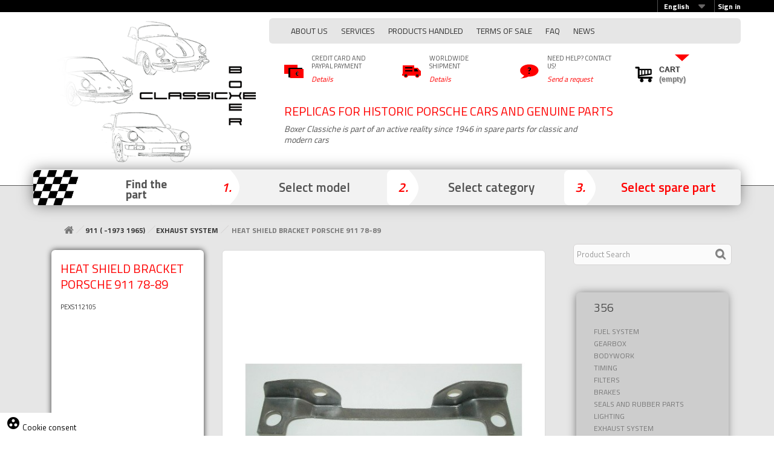

--- FILE ---
content_type: text/html; charset=utf-8
request_url: https://boxerclassiche.com/en/exhaust-system/1004-staffe-gusci-riscaldatore-911-78-89.html
body_size: 20981
content:
<!DOCTYPE HTML>
<!--[if lt IE 7]> <html class="no-js lt-ie9 lt-ie8 lt-ie7 " lang="en"><![endif]-->
<!--[if IE 7]><html class="no-js lt-ie9 lt-ie8 ie7" lang="en"><![endif]-->
<!--[if IE 8]><html class="no-js lt-ie9 ie8" lang="en"><![endif]-->
<!--[if gt IE 8]> <html class="no-js ie9" lang="en"><![endif]-->
<html lang="en">
	<head>
		
		<!-- Google Tag Manager -->
		<script>(function(w,d,s,l,i){w[l]=w[l]||[];w[l].push({'gtm.start':
		new Date().getTime(),event:'gtm.js'});var f=d.getElementsByTagName(s)[0],
		j=d.createElement(s),dl=l!='dataLayer'?'&l='+l:'';j.async=true;j.src=
		'https://www.googletagmanager.com/gtm.js?id='+i+dl;f.parentNode.insertBefore(j,f);
		})(window,document,'script','dataLayer','GTM-MDGGQ6B');</script>
		<!-- End Google Tag Manager -->
		
		<meta charset="utf-8" />
		<title>HEAT SHIELD BRACKET PORSCHE 911 78-89 - Boxer Classiche</title>
		<meta name="generator" content="PrestaShop" />
		<meta name="robots" content="index,follow" />
		<meta name="viewport" content="width=device-width, minimum-scale=0.25, maximum-scale=1.6, initial-scale=1.0" /> 
		<meta name="apple-mobile-web-app-capable" content="yes" /> 
		<link rel="icon" type="image/vnd.microsoft.icon" href="/img/favicon.ico?1466169809" />
		<link rel="shortcut icon" type="image/x-icon" href="/img/favicon.ico?1466169809" />
			<link rel="stylesheet" href="/themes/gt-special/css/global.css" type="text/css" media="all" />
			<link rel="stylesheet" href="/themes/gt-special/css/autoload/highdpi.css" type="text/css" media="all" />
			<link rel="stylesheet" href="/themes/gt-special/css/autoload/responsive-tables.css" type="text/css" media="all" />
			<link rel="stylesheet" href="/themes/gt-special/css/autoload/uniform.default.css" type="text/css" media="all" />
			<link rel="stylesheet" href="/themes/gt-special/css/product.css" type="text/css" media="all" />
			<link rel="stylesheet" href="/themes/gt-special/css/print.css" type="text/css" media="print" />
			<link rel="stylesheet" href="/js/jquery/plugins/fancybox/jquery.fancybox.css" type="text/css" media="all" />
			<link rel="stylesheet" href="/js/jquery/plugins/bxslider/jquery.bxslider.css" type="text/css" media="all" />
			<link rel="stylesheet" href="/themes/gt-special/css/modules/socialsharing/css/socialsharing.css" type="text/css" media="all" />
			<link rel="stylesheet" href="/themes/gt-special/css/modules/blockcart/blockcart.css" type="text/css" media="all" />
			<link rel="stylesheet" href="/themes/gt-special/css/modules/blockcategories/blockcategories.css" type="text/css" media="all" />
			<link rel="stylesheet" href="/themes/gt-special/css/modules/blockcurrencies/blockcurrencies.css" type="text/css" media="all" />
			<link rel="stylesheet" href="/themes/gt-special/css/modules/blockcontact/blockcontact.css" type="text/css" media="all" />
			<link rel="stylesheet" href="/themes/gt-special/css/modules/blocknewsletter/blocknewsletter.css" type="text/css" media="all" />
			<link rel="stylesheet" href="/themes/gt-special/css/modules/blocktags/blocktags.css" type="text/css" media="all" />
			<link rel="stylesheet" href="/themes/gt-special/css/modules/blockuserinfo/blockuserinfo.css" type="text/css" media="all" />
			<link rel="stylesheet" href="/themes/gt-special/css/modules/blockviewed/blockviewed.css" type="text/css" media="all" />
			<link rel="stylesheet" href="/modules/themeconfigurator/css/hooks.css" type="text/css" media="all" />
			<link rel="stylesheet" href="/modules/sendtoafriend/sendtoafriend.css" type="text/css" media="all" />
			<link rel="stylesheet" href="/themes/gt-special/css/modules/blocksearch/blocksearch.css" type="text/css" media="all" />
			<link rel="stylesheet" href="/js/jquery/plugins/autocomplete/jquery.autocomplete.css" type="text/css" media="all" />
			<link rel="stylesheet" href="/themes/gt-special/css/modules/smartblog/css/smartblogstyle.css" type="text/css" media="all" />
			<link rel="stylesheet" href="/modules/paypal/views/css/paypal.css" type="text/css" media="all" />
			<link rel="stylesheet" href="/themes/gt-special/css/modules/mailalerts/mailalerts.css" type="text/css" media="all" />
			<link rel="stylesheet" href="/themes/gt-special/css/modules/productcomments/productcomments.css" type="text/css" media="all" />
			<link rel="stylesheet" href="/themes/gt-special/css/modules/productscategorymod/css/productscategory.css" type="text/css" media="all" />
			<link rel="stylesheet" href="/themes/gt-special/css/modules/blocklanguages/blocklanguages.css" type="text/css" media="all" />
			<link rel="stylesheet" href="/themes/gt-special/css/modules/blocktopmenu/css/blocktopmenu.css" type="text/css" media="all" />
			<link rel="stylesheet" href="/themes/gt-special/css/modules/blocktopmenu/css/superfish-modified.css" type="text/css" media="all" />
			<link rel="stylesheet" href="/modules/cookiesplus/views/css/cookiesplus.css" type="text/css" media="all" />
			<link rel="stylesheet" href="/themes/gt-special/css/product_list.css" type="text/css" media="all" />
	

    <script type="text/javascript">
var CUSTOMIZE_TEXTFIELD = 1;
var FancyboxI18nClose = 'Close';
var FancyboxI18nNext = 'Next';
var FancyboxI18nPrev = 'Customers who bought this product also bought:';
var PS_CATALOG_MODE = false;
var ajax_allowed = true;
var ajaxsearch = true;
var allowBuyWhenOutOfStock = true;
var attribute_anchor_separator = '-';
var attributesCombinations = [];
var availableLaterValue = '';
var availableNowValue = '';
var baseDir = 'https://boxerclassiche.com/';
var baseUri = 'https://boxerclassiche.com/';
var blocksearch_type = 'block';
var confirm_report_message = 'Are you sure you want to report this comment?';
var contentOnly = false;
var currencyBlank = 1;
var currencyFormat = 3;
var currencyRate = 1;
var currencySign = '€';
var currentDate = '2025-12-11 07:23:17';
var customizationFields = false;
var customizationIdMessage = 'Customization #';
var default_eco_tax = 0;
var delete_txt = 'Delete';
var displayPrice = 1;
var doesntExist = 'The product does not exist in this model. Choose another.';
var doesntExistNoMore = 'This product is no longer available';
var doesntExistNoMoreBut = 'with these attributes, but is available with others.';
var ecotaxTax_rate = 0;
var fieldRequired = 'Please fill in all the required fields, and then save the customization.';
var freeProductTranslation = 'Free!';
var freeShippingTranslation = 'Free shipping!';
var group_reduction = 0;
var idDefaultImage = 5;
var id_lang = 2;
var id_product = 1004;
var img_dir = 'https://boxerclassiche.com/themes/gt-special/img/';
var img_prod_dir = 'https://boxerclassiche.com/img/p/';
var img_ps_dir = 'https://boxerclassiche.com/img/';
var instantsearch = false;
var isGuest = 0;
var isLogged = 0;
var jqZoomEnabled = false;
var maxQuantityToAllowDisplayOfLastQuantityMessage = 3;
var minimalQuantity = 1;
var moderation_active = true;
var noTaxForThisProduct = false;
var oosHookJsCodeFunctions = [];
var page_name = 'product';
var placeholder_blocknewsletter = 'Enter your e-mail';
var priceDisplayMethod = 1;
var priceDisplayPrecision = 2;
var productAvailableForOrder = true;
var productBasePriceTaxExcluded = 10.5;
var productHasAttributes = false;
var productPrice = 10.5;
var productPriceTaxExcluded = 10.5;
var productPriceWithoutReduction = 10.5;
var productReference = 'PEXS112105';
var productShowPrice = true;
var productUnitPriceRatio = 0;
var product_specific_price = [];
var productcomment_added = 'Your comment has been added!';
var productcomment_added_moderation = 'Your comment has been added and will be available once approved by a moderator';
var productcomment_ok = 'Ok';
var productcomment_title = 'New comment';
var productcomments_controller_url = 'https://boxerclassiche.com/en/module/productcomments/default';
var productcomments_url_rewrite = true;
var quantitiesDisplayAllowed = false;
var quantityAvailable = 0;
var quickView = false;
var reduction_percent = 0;
var reduction_price = 0;
var removingLinkText = 'remove this product from my cart';
var roundMode = 2;
var search_url = 'https://boxerclassiche.com/en/cerca';
var secure_key = '46659d8aba6b181eb6603abec69e3bbc';
var sharing_img = 'https://boxerclassiche.com/5/staffe-gusci-riscaldatore-911-78-89.jpg';
var sharing_name = 'HEAT SHIELD BRACKET PORSCHE 911 78-89';
var sharing_url = 'https://boxerclassiche.com/en/exhaust-system/1004-staffe-gusci-riscaldatore-911-78-89.html';
var specific_currency = false;
var specific_price = 0;
var static_token = '8578afa0c4f9540e25f89dcf179bace2';
var stock_management = 0;
var taxRate = 22;
var token = '8578afa0c4f9540e25f89dcf179bace2';
var uploading_in_progress = 'Loading, please wait ...';
var usingSecureMode = true;
</script>

        <script type="text/javascript" src="/js/jquery/jquery-1.11.0.min.js"></script>
        <script type="text/javascript" src="/js/jquery/jquery-migrate-1.2.1.min.js"></script>
        <script type="text/javascript" src="/js/jquery/plugins/jquery.easing.js"></script>
        <script type="text/javascript" src="/js/tools.js"></script>
        <script type="text/javascript" src="/themes/gt-special/js/global.js"></script>
        <script type="text/javascript" src="/themes/gt-special/js/autoload/10-bootstrap.min.js"></script>
        <script type="text/javascript" src="/themes/gt-special/js/autoload/15-jquery.total-storage.min.js"></script>
        <script type="text/javascript" src="/themes/gt-special/js/autoload/15-jquery.uniform-modified.js"></script>
        <script type="text/javascript" src="/js/jquery/plugins/fancybox/jquery.fancybox.js"></script>
        <script type="text/javascript" src="/js/jquery/plugins/jquery.idTabs.js"></script>
        <script type="text/javascript" src="/js/jquery/plugins/jquery.scrollTo.js"></script>
        <script type="text/javascript" src="/js/jquery/plugins/jquery.serialScroll.js"></script>
        <script type="text/javascript" src="/js/jquery/plugins/bxslider/jquery.bxslider.js"></script>
        <script type="text/javascript" src="/themes/gt-special/js/product.js"></script>
        <script type="text/javascript" src="/modules/socialsharing/js/socialsharing.js"></script>
        <script type="text/javascript" src="/themes/gt-special/js/modules/blockcart/ajax-cart.js"></script>
        <script type="text/javascript" src="/themes/gt-special/js/tools/treeManagement.js"></script>
        <script type="text/javascript" src="/themes/gt-special/js/modules/blocknewsletter/blocknewsletter.js"></script>
        <script type="text/javascript" src="/themes/gt-special/js/modules/sendtoafriend/sendtoafriend.js"></script>
        <script type="text/javascript" src="/js/jquery/plugins/autocomplete/jquery.autocomplete.js"></script>
        <script type="text/javascript" src="/themes/gt-special/js/modules/blocksearch/blocksearch.js"></script>
        <script type="text/javascript" src="/themes/gt-special/js/modules/mailalerts/mailalerts.js"></script>
        <script type="text/javascript" src="/modules/ganalytics/views/js/GoogleAnalyticActionLib.js"></script>
        <script type="text/javascript" src="/modules/productcomments/js/jquery.rating.pack.js"></script>
        <script type="text/javascript" src="/themes/gt-special/js/modules/productscategorymod/js/productscategory.js"></script>
        <script type="text/javascript" src="/themes/gt-special/js/modules/blocktopmenu/js/hoverIntent.js"></script>
        <script type="text/javascript" src="/themes/gt-special/js/modules/blocktopmenu/js/superfish-modified.js"></script>
        <script type="text/javascript" src="/modules/arteinvoice/views/js/sdiShow.js"></script>
        <script type="text/javascript" src="/modules/cookiesplus/views/js/cookiesplus-front.js"></script>
        <script type="text/javascript" src="/modules/securitypro/views/js/view-page-source.js"></script>
        <script type="text/javascript" src="/modules/securitypro/views/js/console.js"></script>
        <script type="text/javascript" src="/modules/securitypro/views/js/external-links.js"></script>
        <script type="text/javascript" src="/modules/productcomments/js/jquery.textareaCounter.plugin.js"></script>
        <script type="text/javascript" src="/themes/gt-special/js/modules/productcomments/js/productcomments.js"></script>
    		<meta property="og:title" content="" />
<meta property="og:type" content="product" />
<meta property="og:site_name" content="" />
<meta property="og:description" content="" />
<meta property="og:email" content="" />
<meta property="og:phone_number" content="" />
<meta property="og:street-address" content="" />
<meta property="og:locality" content="" />
<meta property="og:country-name" content="" />
<meta property="og:postal-code" content="" />
<meta property="og:image" content="https://boxerclassiche.com/5-large_default/staffe-gusci-riscaldatore-911-78-89.jpg" />
<script defer type="text/javascript">/*
 *
 *  2007-2022 PayPal
 *
 *  NOTICE OF LICENSE
 *
 *  This source file is subject to the Academic Free License (AFL 3.0)
 *  that is bundled with this package in the file LICENSE.txt.
 *  It is also available through the world-wide-web at this URL:
 *  http://opensource.org/licenses/afl-3.0.php
 *  If you did not receive a copy of the license and are unable to
 *  obtain it through the world-wide-web, please send an email
 *  to license@prestashop.com so we can send you a copy immediately.
 *
 *  DISCLAIMER
 *
 *  Do not edit or add to this file if you wish to upgrade PrestaShop to newer
 *  versions in the future. If you wish to customize PrestaShop for your
 *  needs please refer to http://www.prestashop.com for more information.
 *
 *  @author 2007-2022 PayPal
 *  @author 202 ecommerce <tech@202-ecommerce.com>
 *  @copyright PayPal
 *  @license http://opensource.org/licenses/osl-3.0.php Open Software License (OSL 3.0)
 *
 */


    

function updateFormDatas()
{
	var nb = $('#quantity_wanted').val();
	var id = $('#idCombination').val();

	$('.paypal_payment_form input[name=quantity]').val(nb);
	$('.paypal_payment_form input[name=id_p_attr]').val(id);
}
	
$(document).ready( function() {
    
		var baseDirPP = baseDir.replace('http:', 'https:');
		
	if($('#in_context_checkout_enabled').val() != 1)
	{
        $(document).on('click','#payment_paypal_express_checkout', function() {
			$('#paypal_payment_form_cart').submit();
			return false;
		});
	}


	var jquery_version = $.fn.jquery.split('.');
	if(jquery_version[0]>=1 && jquery_version[1] >= 7)
	{
		$('body').on('submit',".paypal_payment_form", function () {
			updateFormDatas();
		});
	}
	else {
		$('.paypal_payment_form').live('submit', function () {
			updateFormDatas();
		});
	}

	function displayExpressCheckoutShortcut() {
		var id_product = $('input[name="id_product"]').val();
		var id_product_attribute = $('input[name="id_product_attribute"]').val();
		$.ajax({
			type: "GET",
			url: baseDirPP+'/modules/paypal/express_checkout/ajax.php',
			data: { get_qty: "1", id_product: id_product, id_product_attribute: id_product_attribute },
			cache: false,
			success: function(result) {
				if (result == '1') {
					$('#container_express_checkout').slideDown();
				} else {
					$('#container_express_checkout').slideUp();
				}
				return true;
			}
		});
	}

	$('select[name^="group_"]').change(function () {
		setTimeout(function(){displayExpressCheckoutShortcut()}, 500);
	});

	$('.color_pick').click(function () {
		setTimeout(function(){displayExpressCheckoutShortcut()}, 500);
	});

    if($('body#product').length > 0) {
        setTimeout(function(){displayExpressCheckoutShortcut()}, 500);
    }
	
	
			

	var modulePath = 'modules/paypal';
	var subFolder = '/integral_evolution';

	var fullPath = baseDirPP + modulePath + subFolder;
	var confirmTimer = false;
		
	if ($('form[target="hss_iframe"]').length == 0) {
		if ($('select[name^="group_"]').length > 0)
			displayExpressCheckoutShortcut();
		return false;
	} else {
		checkOrder();
	}

	function checkOrder() {
		if(confirmTimer == false)
			confirmTimer = setInterval(getOrdersCount, 1000);
	}

	});


</script>
			<script type="text/javascript">
				(window.gaDevIds=window.gaDevIds||[]).push('d6YPbH');
				(function(i,s,o,g,r,a,m){i['GoogleAnalyticsObject']=r;i[r]=i[r]||function(){
				(i[r].q=i[r].q||[]).push(arguments)},i[r].l=1*new Date();a=s.createElement(o),
				m=s.getElementsByTagName(o)[0];a.async=1;a.src=g;m.parentNode.insertBefore(a,m)
				})(window,document,'script','//www.google-analytics.com/analytics.js','ga');
				ga('create', 'UA-39876337-4', 'auto');
				ga('set', 'anonymizeIp', true);
				ga('require', 'ec');</script><script type="text/javascript">
						var checkCaptchaUrl ="/modules/eicaptcha/eicaptcha-ajax.php";
						var RecaptachKey = "6Lfnm4YUAAAAAAAwmrnoP1IuKI58_oNxP0SBTXUz";
						var RecaptchaTheme = "light";
					</script>
					<script src="https://www.google.com/recaptcha/api.js?onload=onloadCallback&render=explicit&hl=" async defer></script>
					<script type="text/javascript" src="/modules/eicaptcha//views/js/eicaptcha-modules.js"></script>  <link rel="prefetch" href="https://www.paypal.com/sdk/js?client-id=AXjYFXWyb4xJCErTUDiFkzL0Ulnn-bMm4fal4G-1nQXQ1ZQxp06fOuE7naKUXGkq2TZpYSiI9xXbs4eo&merchant-id=422W44XYJSVWG&currency=EUR&intent=capture&commit=false&vault=false&integration-date=2022-14-06&locale=en_IT&enable-funding=mybank,paylater&components=marks,funding-eligibility,payment-fields" as="script">

<style>
            div#cookiesplus-modal,
        #cookiesplus-modal > div,
        #cookiesplus-modal p {
            background-color: #000000 !important;
        }
    
            #cookiesplus-modal > div,
        #cookiesplus-modal p {
            color: #ffffff !important;
        }
    
            #cookiesplus-modal .cookiesplus-accept {
            background-color: #20BF6B !important;
        }
    
            #cookiesplus-modal .cookiesplus-accept {
            border: 1px solid #20BF6B !important;
        }
    

            #cookiesplus-modal .cookiesplus-accept {
            color: #FFFFFF !important;
        }
    
            #cookiesplus-modal .cookiesplus-accept {
            font-size: 16px !important;
        }
    
    
            #cookiesplus-modal .cookiesplus-more-information {
            background-color: #FFFFFF !important;
        }
    
            #cookiesplus-modal .cookiesplus-more-information {
            border: 1px solid #FFFFFF !important;
        }
    
            #cookiesplus-modal .cookiesplus-more-information {
            color: #7A7A7A !important;
        }
    
            #cookiesplus-modal .cookiesplus-more-information {
            font-size: 16px !important;
        }
    
    
            #cookiesplus-modal .cookiesplus-reject {
            background-color: #FFFFFF !important;
        }
    
            #cookiesplus-modal .cookiesplus-reject {
            border: 1px solid #FFFFFF !important;
        }
    
            #cookiesplus-modal .cookiesplus-reject {
            color: #7A7A7A !important;
        }
    
            #cookiesplus-modal .cookiesplus-reject {
            font-size: 16px !important;
        }
    
    
            #cookiesplus-modal .cookiesplus-save:not([disabled]) {
            background-color: #FFFFFF !important;
        }
    
            #cookiesplus-modal .cookiesplus-save:not([disabled]) {
            border: 1px solid #FFFFFF !important;
        }
    
            #cookiesplus-modal .cookiesplus-save:not([disabled]) {
            color: #7A7A7A !important;
        }
    
            #cookiesplus-modal .cookiesplus-save {
            font-size: 16px !important;
        }
    
    
    
    #cookiesplus-tab {
                     bottom: 0;
                left: 0;
                    
                    background-color: #ffffff !important;
        
                    color: #000000 !important;
            }
</style>

		<!-- link rel="stylesheet" href="https://fonts.googleapis.com/css?family=Open+Sans:300,600" type="text/css" media="all" / -->
		<link href='https://fonts.googleapis.com/css?family=Titillium+Web:400,700,600,300' rel='stylesheet' type='text/css' media="all" >
		<link href="https://fonts.googleapis.com/icon?family=Material+Icons" rel="stylesheet">

    	<link rel="stylesheet" href="https://boxerclassiche.com/themes/gt-special/css/custom.css" type="text/css" media="all" />
		<!--[if IE 8]>
		<script src="https://oss.maxcdn.com/libs/html5shiv/3.7.0/html5shiv.js"></script>
		<script src="https://oss.maxcdn.com/libs/respond.js/1.3.0/respond.min.js"></script>
		<![endif]-->
	</head>
	<body id="product" class="product product-1004 product-staffe-gusci-riscaldatore-911-78-89 category-1119 category-exhaust-system hide-left-column lang_en">
				
	<!-- Google Tag Manager (noscript) -->
	<noscript><iframe src="https://www.googletagmanager.com/ns.html?id=GTM-MDGGQ6B"
	height="0" width="0" style="display:none;visibility:hidden"></iframe></noscript>
	<!-- End Google Tag Manager (noscript) -->
		
		<div class="header-nav">
		    <div class="container">
              <!-- Block user information module NAV  -->
<div class="header_user_info">

			<a class="login" href="https://boxerclassiche.com/en/il-mio-account" rel="nofollow" title="Login to your customer account">
			Sign in
		</a>
	</div>
<!-- /Block usmodule NAV --><!-- Block languages module -->
	<div id="languages-block-top" class="languages-block">
														<div class="current">
					<span>English</span>
				</div>
												<ul id="first-languages" class="languages-block_ul toogle_content">
							<li >
																				<a href="https://boxerclassiche.com/it/impianto-di-scarico/1004-staffe-gusci-riscaldatore-911-78-89.html" title="Italiano (Italian)">
															<span>Italiano</span>
									</a>
								</li>
							<li class="selected">
										<span>English</span>
								</li>
							<li >
																				<a href="https://boxerclassiche.com/es/sistema-de-escape/1004-protector-de-calor-soporte-porsche-911-78-89.html" title="Español (Spanish)">
															<span>Español</span>
									</a>
								</li>
					</ul>
	</div>
<!-- /Block languages module -->

            </div> 
		</div>
		
		<div id="page">
		    <div class="banner-container"> 
		      <div class="container">
                    <div class="banner">
                        <div class="row">
                            
                        </div>
                    </div>
              </div>
            </div>  
		    
            
		    <div class="menu-top-ipad visible-sm"> 
		      	<!-- Menu -->
	<div class="block_top_menu" class="sf-contener clearfix col-lg-12">
		<div class="cat-title">Menu</div>
		<ul class="sf-menu clearfix menu-content">
			<li><a href="https://boxerclassiche.com/en/content/4-about-us" title="About us">About us</a></li>
<li><a href="https://boxerclassiche.com/en/content/6-facilities-services" title="Services">Services</a></li>
<li><a href="https://boxerclassiche.com/en/content/9-products-handled" title="Products handled">Products handled</a></li>
<li><a href="https://boxerclassiche.com/en/content/3-terms-of-sale" title="Terms of sale">Terms of sale</a></li>
<li><a href="https://boxerclassiche.com/en/content/11-faq" title="Faq">Faq</a></li>
<li><a href="/news.html" title="News">News</a></li>

					</ul>
	</div>
	<!--/ Menu -->





<!-- MODULE Block WIZARD -->

  <div class="col-xs-6 col-md-3 col-sm-3 box-wizard">
        <a href="http://boxerclassiche.com/en/content/5-payments" class="box-header">
        
            <div class="box-text carte"> 
              <p>Credit Card and Paypal payment</p>
            <span class="link">Details</span>
            </div> 
            <div class="border-bottom"></div>            
        </a>
    </div>
    <div class="col-xs-6 col-md-3 col-sm-3 box-wizard">
         <a href="http://boxerclassiche.com/en/content/10-shipping" class="box-header">
            
            <div class="box-text spedizioni">
              <p>Worldwide shipment</p>
            <span class="link">Details</span>
            </div>
            <div class="border-bottom"></div>
        </a>
    </div>
    <div class="col-xs-6 col-md-3 col-sm-3 box-wizard">
        <a href="http://boxerclassiche.com/en/contattaci" class="box-header">
            
            <div class="box-text faq">
              <p>Need help? Contact us!</p>
            <span class="link">Send a request</span>
            </div>
            <div class="border-bottom"></div>
        </a>
    </div>

<!-- /MODULE Block cart -->

<!-- MODULE Block cart -->
<div class="col-xs-6 col-md-3 col-sm-3 clearfix block_shopping_cart">
	<div class="shopping_cart">
	    <a href="https://boxerclassiche.com/en/ordine" title="View my shopping cart" rel="nofollow">
			<div class="cart-block-content">
			<b>Cart</b>
			<span class="ajax_cart_quantity unvisible">0</span>
			<span class="ajax_cart_product_txt unvisible">Product</span>
			<span class="ajax_cart_product_txt_s unvisible">Products</span>
			<span class="ajax_cart_total unvisible">
							</span>
			<span class="ajax_cart_no_product">(empty)</span>
						</div>
		</a>
					<div class="cart_block block exclusive">
				<div class="block_content">
					<!-- block list of products -->
					<div class="cart_block_list">
												<p class="cart_block_no_products">
							No products
						</p>
												<div class="cart-prices">
							<div class="cart-prices-line first-line">
								<span class="price cart_block_shipping_cost ajax_cart_shipping_cost">
																			Free shipping!
																	</span>
								<span>
									Shipping
								</span>
							</div>
																					<div class="cart-prices-line last-line">
								<span class="price cart_block_total ajax_block_cart_total">€ 0,00</span>
								<span>Total</span>
							</div>
													</div>
						<p class="cart-buttons">
							<a id="button_order_cart" class="btn btn-default button button-small" href="https://boxerclassiche.com/en/ordine" title="Check out" rel="nofollow">
								<span>
									Check out<i class="icon-chevron-right right"></i>
								</span>
							</a>
						</p>
					</div>
				</div>
			</div><!-- .cart_block -->
			
			
			<div class="border-bottom"></div>
			
			</div>
</div>


<!-- /MODULE Block cart -->
<script>
    var C_P_DISPLAY_MODAL = 0;
    var C_P_REFRESH = 0;
    var C_P_COOKIE_VALUE = JSON.parse('{}'); 
    var C_P_OVERLAY = '0';
    var C_P_OVERLAY_OPACITY = '0.5';
    var C_P_NOT_AVAILABLE_OUTSIDE_EU = 1;
    var C_P_FINALITIES_COUNT = 2;
    /*<!--*/
    var C_P_SCRIPT = JSON.parse("[]");
    var C_P_COOKIES = JSON.parse("{\"1\":[{\"id_cookiesplus_cookie\":\"2\",\"id_shop\":\"1\",\"active\":\"1\",\"id_cookiesplus_finality\":\"1\",\"name\":\"PrestaShop-#\",\"provider\":\"boxerclassiche.com\",\"provider_url\":\"\",\"date_add\":\"0000-00-00 00:00:00\",\"date_upd\":\"0000-00-00 00:00:00\",\"id_lang\":\"2\",\"purpose\":\"This cookie helps keep user sessions open while they are visiting a website, and help them make orders and many more operations such as: cookie add date, selected language, used currency, last product category visited, last seen products, client identification, name, first name, encrypted password, email linked to the account, shopping cart identification.\",\"expiry\":\"480 hours\"}],\"3\":[{\"id_cookiesplus_cookie\":\"17\",\"id_shop\":\"1\",\"active\":\"1\",\"id_cookiesplus_finality\":\"3\",\"name\":\"collect\",\"provider\":\"Google\",\"provider_url\":\"https:\\\/\\\/policies.google.com\\\/privacy\",\"date_add\":\"0000-00-00 00:00:00\",\"date_upd\":\"0000-00-00 00:00:00\",\"id_lang\":\"2\",\"purpose\":\"It is used to send data to Google Analytics about the visitor's device and its behavior. Track the visitor across devices and marketing channels.\",\"expiry\":\"Session\"},{\"id_cookiesplus_cookie\":\"18\",\"id_shop\":\"1\",\"active\":\"1\",\"id_cookiesplus_finality\":\"3\",\"name\":\"r\\\/collect\",\"provider\":\"Google\",\"provider_url\":\"https:\\\/\\\/policies.google.com\\\/privacy\",\"date_add\":\"0000-00-00 00:00:00\",\"date_upd\":\"0000-00-00 00:00:00\",\"id_lang\":\"2\",\"purpose\":\"It is used to send data to Google Analytics about the visitor's device and its behavior. Track the visitor across devices and marketing channels.\",\"expiry\":\"Session\"},{\"id_cookiesplus_cookie\":\"13\",\"id_shop\":\"1\",\"active\":\"1\",\"id_cookiesplus_finality\":\"3\",\"name\":\"_ga\",\"provider\":\"Google\",\"provider_url\":\"https:\\\/\\\/policies.google.com\\\/privacy\",\"date_add\":\"0000-00-00 00:00:00\",\"date_upd\":\"0000-00-00 00:00:00\",\"id_lang\":\"2\",\"purpose\":\"Registers a unique ID that is used to generate statistical data on how the visitor uses the website.\",\"expiry\":\"2 years\"},{\"id_cookiesplus_cookie\":\"14\",\"id_shop\":\"1\",\"active\":\"1\",\"id_cookiesplus_finality\":\"3\",\"name\":\"_gat\",\"provider\":\"Google\",\"provider_url\":\"https:\\\/\\\/policies.google.com\\\/privacy\",\"date_add\":\"0000-00-00 00:00:00\",\"date_upd\":\"0000-00-00 00:00:00\",\"id_lang\":\"2\",\"purpose\":\"Used by Google Analytics to throttle request rate\",\"expiry\":\"1 day\"},{\"id_cookiesplus_cookie\":\"16\",\"id_shop\":\"1\",\"active\":\"1\",\"id_cookiesplus_finality\":\"3\",\"name\":\"_gd#\",\"provider\":\"Google\",\"provider_url\":\"https:\\\/\\\/policies.google.com\\\/privacy\",\"date_add\":\"0000-00-00 00:00:00\",\"date_upd\":\"0000-00-00 00:00:00\",\"id_lang\":\"2\",\"purpose\":\"This is a Google Analytics Session cookie used to generate statistical data on how you use the website which is removed when you quit your browser.\",\"expiry\":\"Session\"},{\"id_cookiesplus_cookie\":\"15\",\"id_shop\":\"1\",\"active\":\"1\",\"id_cookiesplus_finality\":\"3\",\"name\":\"_gid\",\"provider\":\"Google\",\"provider_url\":\"https:\\\/\\\/policies.google.com\\\/privacy\",\"date_add\":\"0000-00-00 00:00:00\",\"date_upd\":\"0000-00-00 00:00:00\",\"id_lang\":\"2\",\"purpose\":\"Registers a unique ID that is used to generate statistical data on how the visitor uses the website.\",\"expiry\":\"1 day\"}]}");
    var C_P_GTM = JSON.parse("[]");
    /*-->*/
</script>

<div id="cookiesplus-overlay" class="cookiesplus-move"></div>

<div class="container cookiesplus-move" id="cookiesplus-modal-container">
    <div class="row">
        <div id="cookiesplus-modal" style="display: none;"
             class="cookiesplus-bottom col-12 col-xs-12">
            <button type="button" class="cookiesplus-close" onclick="return cookieGdpr.close();">&times;</button>

            <div id="cookiesplus-content">
                <div class="row">
                    <form id="cookiesplus-form" method="POST" action="https://boxerclassiche.com/en/module/cookiesplus/front">
                                                    <div class="cookiesplus-title col-12 col-xs-12">
                                <span><strong>Your cookie settings</strong></span>
                            </div>
                        
                                                    <div class="cookiesplus-info col-12 col-xs-12">
                                <div><p>This store asks you to accept cookies for performance, social media and advertising purposes. Social media and advertising cookies of third parties are used to offer you social media functionalities and personalized ads. Do you accept these cookies and the processing of personal data involved?</p></div>
                            </div>
                        
                        <div class="cookiesplus-finalities col-12 col-xs-12">
                            <div id="cookiesplus-finalities-container">
                                                                    <div class="cookieplus-finality-container">
                                        <div class="col-12 col-xs-12">
                                            <div class="cookiesplus-finality-header">
                                                <div class="cookiesplus-finality-title"
                                                     onclick="$(this).parent().siblings('.cookiesplus-finality-content').slideToggle(); $(this).find('.cookiesplus-finality-chevron').toggleClass('bottom up');">
                                                    <span class="cookiesplus-finality-chevron bottom"></span>
                                                    <strong><span>Necessary cookies</span></strong></div>
                                                <div class="cookiesplus-finality-switch-container">
                                                                                                            <label class="technical">Always enabled</label>
                                                                                                    </div>
                                            </div>
                                            <div class="clearfix"></div>
                                            <div class="cookiesplus-finality-content">
                                                <div class="cookiesplus-finality-body">
                                                    Necessary cookies help make a website usable by enabling basic functions like page navigation and access to secure areas of the website. The website cannot function properly without these cookies.
                                                                                                            <table>
                                                            <thead>
                                                            <tr>
                                                                <th>Cookie name</th>
                                                                <th>Provider</th>
                                                                <th>Purpose</th>
                                                                <th>Expiry</th>
                                                            </tr>
                                                            </thead>
                                                            <tbody>
                                                                                                                            <tr>
                                                                    <td>
                                                                        <span>PrestaShop-#</span>
                                                                    </td>
                                                                    <td>
                                                                        <span>boxerclassiche.com</span>
                                                                    </td>
                                                                    <td>
                                                                        <span>This cookie helps keep user sessions open while they are visiting a website, and help them make orders and many more operations such as: cookie add date, selected language, used currency, last product category visited, last seen products, client identification, name, first name, encrypted password, email linked to the account, shopping cart identification.</span>
                                                                    </td>
                                                                    <td>
                                                                        <span>480 hours</span>
                                                                    </td>
                                                                </tr>
                                                                                                                        </tbody>
                                                        </table>
                                                                                                    </div>
                                            </div>
                                        </div>
                                    </div>
                                    <div class="clearfix"></div>
                                                                    <div class="cookieplus-finality-container">
                                        <div class="col-12 col-xs-12">
                                            <div class="cookiesplus-finality-header">
                                                <div class="cookiesplus-finality-title"
                                                     onclick="$(this).parent().siblings('.cookiesplus-finality-content').slideToggle(); $(this).find('.cookiesplus-finality-chevron').toggleClass('bottom up');">
                                                    <span class="cookiesplus-finality-chevron bottom"></span>
                                                    <strong><span>Statistic cookies</span></strong></div>
                                                <div class="cookiesplus-finality-switch-container">
                                                                                                            <label class="technical">Always enabled</label>
                                                                                                    </div>
                                            </div>
                                            <div class="clearfix"></div>
                                            <div class="cookiesplus-finality-content">
                                                <div class="cookiesplus-finality-body">
                                                    Statistic cookies help website owners to understand how visitors interact with websites by collecting and reporting information anonymously.
                                                                                                            <table>
                                                            <thead>
                                                            <tr>
                                                                <th>Cookie name</th>
                                                                <th>Provider</th>
                                                                <th>Purpose</th>
                                                                <th>Expiry</th>
                                                            </tr>
                                                            </thead>
                                                            <tbody>
                                                                                                                            <tr>
                                                                    <td>
                                                                        <span>collect</span>
                                                                    </td>
                                                                    <td>
                                                                        <span><a
                                                                                    target="_blank"
                                                                                    rel="nofollow noopener noreferrer"
                                                                                    href="https://policies.google.com/privacy">Google</a></span>
                                                                    </td>
                                                                    <td>
                                                                        <span>It is used to send data to Google Analytics about the visitor&#039;s device and its behavior. Track the visitor across devices and marketing channels.</span>
                                                                    </td>
                                                                    <td>
                                                                        <span>Session</span>
                                                                    </td>
                                                                </tr>
                                                                                                                            <tr>
                                                                    <td>
                                                                        <span>r/collect</span>
                                                                    </td>
                                                                    <td>
                                                                        <span><a
                                                                                    target="_blank"
                                                                                    rel="nofollow noopener noreferrer"
                                                                                    href="https://policies.google.com/privacy">Google</a></span>
                                                                    </td>
                                                                    <td>
                                                                        <span>It is used to send data to Google Analytics about the visitor&#039;s device and its behavior. Track the visitor across devices and marketing channels.</span>
                                                                    </td>
                                                                    <td>
                                                                        <span>Session</span>
                                                                    </td>
                                                                </tr>
                                                                                                                            <tr>
                                                                    <td>
                                                                        <span>_ga</span>
                                                                    </td>
                                                                    <td>
                                                                        <span><a
                                                                                    target="_blank"
                                                                                    rel="nofollow noopener noreferrer"
                                                                                    href="https://policies.google.com/privacy">Google</a></span>
                                                                    </td>
                                                                    <td>
                                                                        <span>Registers a unique ID that is used to generate statistical data on how the visitor uses the website.</span>
                                                                    </td>
                                                                    <td>
                                                                        <span>2 years</span>
                                                                    </td>
                                                                </tr>
                                                                                                                            <tr>
                                                                    <td>
                                                                        <span>_gat</span>
                                                                    </td>
                                                                    <td>
                                                                        <span><a
                                                                                    target="_blank"
                                                                                    rel="nofollow noopener noreferrer"
                                                                                    href="https://policies.google.com/privacy">Google</a></span>
                                                                    </td>
                                                                    <td>
                                                                        <span>Used by Google Analytics to throttle request rate</span>
                                                                    </td>
                                                                    <td>
                                                                        <span>1 day</span>
                                                                    </td>
                                                                </tr>
                                                                                                                            <tr>
                                                                    <td>
                                                                        <span>_gd#</span>
                                                                    </td>
                                                                    <td>
                                                                        <span><a
                                                                                    target="_blank"
                                                                                    rel="nofollow noopener noreferrer"
                                                                                    href="https://policies.google.com/privacy">Google</a></span>
                                                                    </td>
                                                                    <td>
                                                                        <span>This is a Google Analytics Session cookie used to generate statistical data on how you use the website which is removed when you quit your browser.</span>
                                                                    </td>
                                                                    <td>
                                                                        <span>Session</span>
                                                                    </td>
                                                                </tr>
                                                                                                                            <tr>
                                                                    <td>
                                                                        <span>_gid</span>
                                                                    </td>
                                                                    <td>
                                                                        <span><a
                                                                                    target="_blank"
                                                                                    rel="nofollow noopener noreferrer"
                                                                                    href="https://policies.google.com/privacy">Google</a></span>
                                                                    </td>
                                                                    <td>
                                                                        <span>Registers a unique ID that is used to generate statistical data on how the visitor uses the website.</span>
                                                                    </td>
                                                                    <td>
                                                                        <span>1 day</span>
                                                                    </td>
                                                                </tr>
                                                                                                                        </tbody>
                                                        </table>
                                                                                                    </div>
                                            </div>
                                        </div>
                                    </div>
                                    <div class="clearfix"></div>
                                                            </div>

                                                            <button type="submit"
                                        
                                        name="saveCookiesPlusPreferences"
                                        onclick="return cookieGdpr.save();"
                                        class="cookiesplus-btn float-xs-right cookiesplus-save">
                                                                                                                        <i class="material-icons">playlist_add_check</i>
                                                                                                                Accept only selected cookies
                                </button>
                                
                                
                                
                                
                                                    </div>

                                                    <div class="cookiesplus-actions col-12 col-xs-12">
                                <div class="float-xs-right">

                                    
                                    <button type="submit"
                                            name="saveCookiesPlusPreferences"
                                            onclick="return cookieGdpr.acceptAllCookies();"
                                            class="cookiesplus-btn cookiesplus-accept float-xs-right">
                                                                                                                                    <i class="material-icons">done_all</i>
                                                                                                                            <span class="cookiesplus-accept-label">Accept</span>
                                        <span class="cookiesplus-accept-all-label">Accept all cookies</span>
                                    </button>
                                    

                                    <button type="submit"
                                            name="saveCookiesPlusPreferences"
                                            onclick="return cookieGdpr.rejectAllCookies();"
                                            class="cookiesplus-btn cookiesplus-reject float-xs-right"
                                            style="">
                                                                                                                                    <i class="material-icons">clear</i>
                                                                                                                            <span class="cookiesplus-reject-label">Reject</span>
                                        <span class="cookiesplus-reject-all-label">Reject all cookies</span>
                                    </button>
                                </div>
                                <div class="float-xs-left">
                                    
                                    
                                    <button onclick="cookieGdpr.displayModalAdvanced(true); return false;"
                                            class="cookiesplus-btn cookiesplus-more-information">
                                                                                                                                    <i class="material-icons">tune</i>
                                                                                                                            Configure
                                    </button>
                                    
                                    
                                </div>
                                <div class="clearfix"></div>

                                                            </div>
                        
                        
                        <div class="cookiesplus-consent-hash text-small col-xs-12 text-xs-right"
                             style="display:none;">
                            <span>
                                <strong>Consent ID:</strong>
                                <a href="" target="_blank"
                                    rel="nofollow noopener noreferrer"
                                    title="Download consent">
                                </a>
                            </span>
                        </div>
                    </form>
                </div>
            </div>
        </div>

        <div id="cookiesplus-modal-not-available" style="display: none;" class="cookiesplus-center">
            <button type="button" class="cookiesplus-close" onclick="return cookieGdpr.close();">&times;</button>
            Content not available
        </div>

    </div>
</div>

    <div id="cookiesplus-tab" class="cookiesplus-move">
        <span onclick="cookieGdpr.displayModalAdvanced(false);">
                                                <i class="material-icons">group_work</i>
                                        Cookie consent
        </span>
    </div>

<script>
    // Avoid form resubmission when page is refreshed
    if (window.history.replaceState) {
        window.history.replaceState(null, null, window.location.href);
    }

    </script>

		    </div>
		    		
			<div class="header-container">
				<header id="header">
					
					<div>
						<div class="container">
							<div class="row">
							 
								<div id="header_logo" class="col-xs-12 col-sm-4 col-md-4">
									<a href="http://boxerclassiche.com/" title="Boxer Classiche">
									   <img class="logo" src="https://boxerclassiche.com/themes/gt-special/img/logo.png?1466169809" alt="Boxer Classiche"  />
									</a>
								</div>
								
								<div class="nav col-xs-12 col-sm-8 col-md-8">
								    <div class="row">
                                        	<!-- Menu -->
	<div class="block_top_menu" class="sf-contener clearfix col-lg-12">
		<div class="cat-title">Menu</div>
		<ul class="sf-menu clearfix menu-content">
			<li><a href="https://boxerclassiche.com/en/content/4-about-us" title="About us">About us</a></li>
<li><a href="https://boxerclassiche.com/en/content/6-facilities-services" title="Services">Services</a></li>
<li><a href="https://boxerclassiche.com/en/content/9-products-handled" title="Products handled">Products handled</a></li>
<li><a href="https://boxerclassiche.com/en/content/3-terms-of-sale" title="Terms of sale">Terms of sale</a></li>
<li><a href="https://boxerclassiche.com/en/content/11-faq" title="Faq">Faq</a></li>
<li><a href="/news.html" title="News">News</a></li>

					</ul>
	</div>
	<!--/ Menu -->





<!-- MODULE Block WIZARD -->

  <div class="col-xs-6 col-md-3 col-sm-3 box-wizard">
        <a href="http://boxerclassiche.com/en/content/5-payments" class="box-header">
        
            <div class="box-text carte"> 
              <p>Credit Card and Paypal payment</p>
            <span class="link">Details</span>
            </div> 
            <div class="border-bottom"></div>            
        </a>
    </div>
    <div class="col-xs-6 col-md-3 col-sm-3 box-wizard">
         <a href="http://boxerclassiche.com/en/content/10-shipping" class="box-header">
            
            <div class="box-text spedizioni">
              <p>Worldwide shipment</p>
            <span class="link">Details</span>
            </div>
            <div class="border-bottom"></div>
        </a>
    </div>
    <div class="col-xs-6 col-md-3 col-sm-3 box-wizard">
        <a href="http://boxerclassiche.com/en/contattaci" class="box-header">
            
            <div class="box-text faq">
              <p>Need help? Contact us!</p>
            <span class="link">Send a request</span>
            </div>
            <div class="border-bottom"></div>
        </a>
    </div>

<!-- /MODULE Block cart -->

<!-- MODULE Block cart -->
<div class="col-xs-6 col-md-3 col-sm-3 clearfix block_shopping_cart">
	<div class="shopping_cart">
	    <a href="https://boxerclassiche.com/en/ordine" title="View my shopping cart" rel="nofollow">
			<div class="cart-block-content">
			<b>Cart</b>
			<span class="ajax_cart_quantity unvisible">0</span>
			<span class="ajax_cart_product_txt unvisible">Product</span>
			<span class="ajax_cart_product_txt_s unvisible">Products</span>
			<span class="ajax_cart_total unvisible">
							</span>
			<span class="ajax_cart_no_product">(empty)</span>
						</div>
		</a>
					<div class="cart_block block exclusive">
				<div class="block_content">
					<!-- block list of products -->
					<div class="cart_block_list">
												<p class="cart_block_no_products">
							No products
						</p>
												<div class="cart-prices">
							<div class="cart-prices-line first-line">
								<span class="price cart_block_shipping_cost ajax_cart_shipping_cost">
																			Free shipping!
																	</span>
								<span>
									Shipping
								</span>
							</div>
																					<div class="cart-prices-line last-line">
								<span class="price cart_block_total ajax_block_cart_total">€ 0,00</span>
								<span>Total</span>
							</div>
													</div>
						<p class="cart-buttons">
							<a id="button_order_cart" class="btn btn-default button button-small" href="https://boxerclassiche.com/en/ordine" title="Check out" rel="nofollow">
								<span>
									Check out<i class="icon-chevron-right right"></i>
								</span>
							</a>
						</p>
					</div>
				</div>
			</div><!-- .cart_block -->
			
			
			<div class="border-bottom"></div>
			
			</div>
</div>

	<div id="layer_cart">
		<div class="clearfix">
			<div class="layer_cart_product col-xs-12 col-md-6">
				<span class="cross" title="Close window"></span>
				<h2>
					<i class="icon-ok"></i>Product successfully added to your shopping cart
				</h2>
				<div class="product-image-container layer_cart_img">
				</div>
				<div class="layer_cart_product_info">
					<span id="layer_cart_product_title" class="product-name"></span>
					<span id="layer_cart_product_attributes"></span>
					<div>
						<strong class="dark">Quantity</strong>
						<span id="layer_cart_product_quantity"></span>
					</div>
					<div>
						<strong class="dark">Total</strong>
						<span id="layer_cart_product_price"></span>
					</div>
				</div>
			</div>
			<div class="layer_cart_cart col-xs-12 col-md-6">
				<h2>
					<!-- Plural Case [both cases are needed because page may be updated in Javascript] -->
					<span class="ajax_cart_product_txt_s  unvisible">
						There are <span class="ajax_cart_quantity">0</span> items in your cart.
					</span>
					<!-- Singular Case [both cases are needed because page may be updated in Javascript] -->
					<span class="ajax_cart_product_txt ">
						There is 1 item in your cart.
					</span>
				</h2>
	
				<div class="layer_cart_row">
					<strong class="dark">
						Total products
													(tax excl.)
											</strong>
					<span class="ajax_block_products_total">
											</span>
				</div>
	
								<div class="layer_cart_row">
					<strong class="dark">
						Total shipping&nbsp;(tax excl.)
					</strong>
					<span class="ajax_cart_shipping_cost">
													Free shipping!
											</span>
				</div>
								<div class="layer_cart_row">	
					<strong class="dark">
						Total
													(tax excl.)
											</strong>
					<span class="ajax_block_cart_total">
											</span>
				</div>
				<div class="button-container">	
					<span class="continue btn btn-default button exclusive-medium" title="Continue shopping">
						<span>
							<i class="icon-chevron-left left"></i>Continue shopping
						</span>
					</span>
					<a class="btn btn-default button button-medium"	href="https://boxerclassiche.com/en/ordine" title="Proceed to checkout" rel="nofollow">
						<span>
							Proceed to checkout<i class="icon-chevron-right right"></i>
						</span>
					</a>	
				</div>
			</div>
		</div>
		<div class="crossseling"></div>
	</div> <!-- #layer_cart -->
	<div class="layer_cart_overlay"></div>

<!-- /MODULE Block cart -->
<script>
    var C_P_DISPLAY_MODAL = 0;
    var C_P_REFRESH = 0;
    var C_P_COOKIE_VALUE = JSON.parse('{}'); 
    var C_P_OVERLAY = '0';
    var C_P_OVERLAY_OPACITY = '0.5';
    var C_P_NOT_AVAILABLE_OUTSIDE_EU = 1;
    var C_P_FINALITIES_COUNT = 2;
    /*<!--*/
    var C_P_SCRIPT = JSON.parse("[]");
    var C_P_COOKIES = JSON.parse("{\"1\":[{\"id_cookiesplus_cookie\":\"2\",\"id_shop\":\"1\",\"active\":\"1\",\"id_cookiesplus_finality\":\"1\",\"name\":\"PrestaShop-#\",\"provider\":\"boxerclassiche.com\",\"provider_url\":\"\",\"date_add\":\"0000-00-00 00:00:00\",\"date_upd\":\"0000-00-00 00:00:00\",\"id_lang\":\"2\",\"purpose\":\"This cookie helps keep user sessions open while they are visiting a website, and help them make orders and many more operations such as: cookie add date, selected language, used currency, last product category visited, last seen products, client identification, name, first name, encrypted password, email linked to the account, shopping cart identification.\",\"expiry\":\"480 hours\"}],\"3\":[{\"id_cookiesplus_cookie\":\"17\",\"id_shop\":\"1\",\"active\":\"1\",\"id_cookiesplus_finality\":\"3\",\"name\":\"collect\",\"provider\":\"Google\",\"provider_url\":\"https:\\\/\\\/policies.google.com\\\/privacy\",\"date_add\":\"0000-00-00 00:00:00\",\"date_upd\":\"0000-00-00 00:00:00\",\"id_lang\":\"2\",\"purpose\":\"It is used to send data to Google Analytics about the visitor's device and its behavior. Track the visitor across devices and marketing channels.\",\"expiry\":\"Session\"},{\"id_cookiesplus_cookie\":\"18\",\"id_shop\":\"1\",\"active\":\"1\",\"id_cookiesplus_finality\":\"3\",\"name\":\"r\\\/collect\",\"provider\":\"Google\",\"provider_url\":\"https:\\\/\\\/policies.google.com\\\/privacy\",\"date_add\":\"0000-00-00 00:00:00\",\"date_upd\":\"0000-00-00 00:00:00\",\"id_lang\":\"2\",\"purpose\":\"It is used to send data to Google Analytics about the visitor's device and its behavior. Track the visitor across devices and marketing channels.\",\"expiry\":\"Session\"},{\"id_cookiesplus_cookie\":\"13\",\"id_shop\":\"1\",\"active\":\"1\",\"id_cookiesplus_finality\":\"3\",\"name\":\"_ga\",\"provider\":\"Google\",\"provider_url\":\"https:\\\/\\\/policies.google.com\\\/privacy\",\"date_add\":\"0000-00-00 00:00:00\",\"date_upd\":\"0000-00-00 00:00:00\",\"id_lang\":\"2\",\"purpose\":\"Registers a unique ID that is used to generate statistical data on how the visitor uses the website.\",\"expiry\":\"2 years\"},{\"id_cookiesplus_cookie\":\"14\",\"id_shop\":\"1\",\"active\":\"1\",\"id_cookiesplus_finality\":\"3\",\"name\":\"_gat\",\"provider\":\"Google\",\"provider_url\":\"https:\\\/\\\/policies.google.com\\\/privacy\",\"date_add\":\"0000-00-00 00:00:00\",\"date_upd\":\"0000-00-00 00:00:00\",\"id_lang\":\"2\",\"purpose\":\"Used by Google Analytics to throttle request rate\",\"expiry\":\"1 day\"},{\"id_cookiesplus_cookie\":\"16\",\"id_shop\":\"1\",\"active\":\"1\",\"id_cookiesplus_finality\":\"3\",\"name\":\"_gd#\",\"provider\":\"Google\",\"provider_url\":\"https:\\\/\\\/policies.google.com\\\/privacy\",\"date_add\":\"0000-00-00 00:00:00\",\"date_upd\":\"0000-00-00 00:00:00\",\"id_lang\":\"2\",\"purpose\":\"This is a Google Analytics Session cookie used to generate statistical data on how you use the website which is removed when you quit your browser.\",\"expiry\":\"Session\"},{\"id_cookiesplus_cookie\":\"15\",\"id_shop\":\"1\",\"active\":\"1\",\"id_cookiesplus_finality\":\"3\",\"name\":\"_gid\",\"provider\":\"Google\",\"provider_url\":\"https:\\\/\\\/policies.google.com\\\/privacy\",\"date_add\":\"0000-00-00 00:00:00\",\"date_upd\":\"0000-00-00 00:00:00\",\"id_lang\":\"2\",\"purpose\":\"Registers a unique ID that is used to generate statistical data on how the visitor uses the website.\",\"expiry\":\"1 day\"}]}");
    var C_P_GTM = JSON.parse("[]");
    /*-->*/
</script>

<div id="cookiesplus-overlay" class="cookiesplus-move"></div>

<div class="container cookiesplus-move" id="cookiesplus-modal-container">
    <div class="row">
        <div id="cookiesplus-modal" style="display: none;"
             class="cookiesplus-bottom col-12 col-xs-12">
            <button type="button" class="cookiesplus-close" onclick="return cookieGdpr.close();">&times;</button>

            <div id="cookiesplus-content">
                <div class="row">
                    <form id="cookiesplus-form" method="POST" action="https://boxerclassiche.com/en/module/cookiesplus/front">
                                                    <div class="cookiesplus-title col-12 col-xs-12">
                                <span><strong>Your cookie settings</strong></span>
                            </div>
                        
                                                    <div class="cookiesplus-info col-12 col-xs-12">
                                <div><p>This store asks you to accept cookies for performance, social media and advertising purposes. Social media and advertising cookies of third parties are used to offer you social media functionalities and personalized ads. Do you accept these cookies and the processing of personal data involved?</p></div>
                            </div>
                        
                        <div class="cookiesplus-finalities col-12 col-xs-12">
                            <div id="cookiesplus-finalities-container">
                                                                    <div class="cookieplus-finality-container">
                                        <div class="col-12 col-xs-12">
                                            <div class="cookiesplus-finality-header">
                                                <div class="cookiesplus-finality-title"
                                                     onclick="$(this).parent().siblings('.cookiesplus-finality-content').slideToggle(); $(this).find('.cookiesplus-finality-chevron').toggleClass('bottom up');">
                                                    <span class="cookiesplus-finality-chevron bottom"></span>
                                                    <strong><span>Necessary cookies</span></strong></div>
                                                <div class="cookiesplus-finality-switch-container">
                                                                                                            <label class="technical">Always enabled</label>
                                                                                                    </div>
                                            </div>
                                            <div class="clearfix"></div>
                                            <div class="cookiesplus-finality-content">
                                                <div class="cookiesplus-finality-body">
                                                    Necessary cookies help make a website usable by enabling basic functions like page navigation and access to secure areas of the website. The website cannot function properly without these cookies.
                                                                                                            <table>
                                                            <thead>
                                                            <tr>
                                                                <th>Cookie name</th>
                                                                <th>Provider</th>
                                                                <th>Purpose</th>
                                                                <th>Expiry</th>
                                                            </tr>
                                                            </thead>
                                                            <tbody>
                                                                                                                            <tr>
                                                                    <td>
                                                                        <span>PrestaShop-#</span>
                                                                    </td>
                                                                    <td>
                                                                        <span>boxerclassiche.com</span>
                                                                    </td>
                                                                    <td>
                                                                        <span>This cookie helps keep user sessions open while they are visiting a website, and help them make orders and many more operations such as: cookie add date, selected language, used currency, last product category visited, last seen products, client identification, name, first name, encrypted password, email linked to the account, shopping cart identification.</span>
                                                                    </td>
                                                                    <td>
                                                                        <span>480 hours</span>
                                                                    </td>
                                                                </tr>
                                                                                                                        </tbody>
                                                        </table>
                                                                                                    </div>
                                            </div>
                                        </div>
                                    </div>
                                    <div class="clearfix"></div>
                                                                    <div class="cookieplus-finality-container">
                                        <div class="col-12 col-xs-12">
                                            <div class="cookiesplus-finality-header">
                                                <div class="cookiesplus-finality-title"
                                                     onclick="$(this).parent().siblings('.cookiesplus-finality-content').slideToggle(); $(this).find('.cookiesplus-finality-chevron').toggleClass('bottom up');">
                                                    <span class="cookiesplus-finality-chevron bottom"></span>
                                                    <strong><span>Statistic cookies</span></strong></div>
                                                <div class="cookiesplus-finality-switch-container">
                                                                                                            <label class="technical">Always enabled</label>
                                                                                                    </div>
                                            </div>
                                            <div class="clearfix"></div>
                                            <div class="cookiesplus-finality-content">
                                                <div class="cookiesplus-finality-body">
                                                    Statistic cookies help website owners to understand how visitors interact with websites by collecting and reporting information anonymously.
                                                                                                            <table>
                                                            <thead>
                                                            <tr>
                                                                <th>Cookie name</th>
                                                                <th>Provider</th>
                                                                <th>Purpose</th>
                                                                <th>Expiry</th>
                                                            </tr>
                                                            </thead>
                                                            <tbody>
                                                                                                                            <tr>
                                                                    <td>
                                                                        <span>collect</span>
                                                                    </td>
                                                                    <td>
                                                                        <span><a
                                                                                    target="_blank"
                                                                                    rel="nofollow noopener noreferrer"
                                                                                    href="https://policies.google.com/privacy">Google</a></span>
                                                                    </td>
                                                                    <td>
                                                                        <span>It is used to send data to Google Analytics about the visitor&#039;s device and its behavior. Track the visitor across devices and marketing channels.</span>
                                                                    </td>
                                                                    <td>
                                                                        <span>Session</span>
                                                                    </td>
                                                                </tr>
                                                                                                                            <tr>
                                                                    <td>
                                                                        <span>r/collect</span>
                                                                    </td>
                                                                    <td>
                                                                        <span><a
                                                                                    target="_blank"
                                                                                    rel="nofollow noopener noreferrer"
                                                                                    href="https://policies.google.com/privacy">Google</a></span>
                                                                    </td>
                                                                    <td>
                                                                        <span>It is used to send data to Google Analytics about the visitor&#039;s device and its behavior. Track the visitor across devices and marketing channels.</span>
                                                                    </td>
                                                                    <td>
                                                                        <span>Session</span>
                                                                    </td>
                                                                </tr>
                                                                                                                            <tr>
                                                                    <td>
                                                                        <span>_ga</span>
                                                                    </td>
                                                                    <td>
                                                                        <span><a
                                                                                    target="_blank"
                                                                                    rel="nofollow noopener noreferrer"
                                                                                    href="https://policies.google.com/privacy">Google</a></span>
                                                                    </td>
                                                                    <td>
                                                                        <span>Registers a unique ID that is used to generate statistical data on how the visitor uses the website.</span>
                                                                    </td>
                                                                    <td>
                                                                        <span>2 years</span>
                                                                    </td>
                                                                </tr>
                                                                                                                            <tr>
                                                                    <td>
                                                                        <span>_gat</span>
                                                                    </td>
                                                                    <td>
                                                                        <span><a
                                                                                    target="_blank"
                                                                                    rel="nofollow noopener noreferrer"
                                                                                    href="https://policies.google.com/privacy">Google</a></span>
                                                                    </td>
                                                                    <td>
                                                                        <span>Used by Google Analytics to throttle request rate</span>
                                                                    </td>
                                                                    <td>
                                                                        <span>1 day</span>
                                                                    </td>
                                                                </tr>
                                                                                                                            <tr>
                                                                    <td>
                                                                        <span>_gd#</span>
                                                                    </td>
                                                                    <td>
                                                                        <span><a
                                                                                    target="_blank"
                                                                                    rel="nofollow noopener noreferrer"
                                                                                    href="https://policies.google.com/privacy">Google</a></span>
                                                                    </td>
                                                                    <td>
                                                                        <span>This is a Google Analytics Session cookie used to generate statistical data on how you use the website which is removed when you quit your browser.</span>
                                                                    </td>
                                                                    <td>
                                                                        <span>Session</span>
                                                                    </td>
                                                                </tr>
                                                                                                                            <tr>
                                                                    <td>
                                                                        <span>_gid</span>
                                                                    </td>
                                                                    <td>
                                                                        <span><a
                                                                                    target="_blank"
                                                                                    rel="nofollow noopener noreferrer"
                                                                                    href="https://policies.google.com/privacy">Google</a></span>
                                                                    </td>
                                                                    <td>
                                                                        <span>Registers a unique ID that is used to generate statistical data on how the visitor uses the website.</span>
                                                                    </td>
                                                                    <td>
                                                                        <span>1 day</span>
                                                                    </td>
                                                                </tr>
                                                                                                                        </tbody>
                                                        </table>
                                                                                                    </div>
                                            </div>
                                        </div>
                                    </div>
                                    <div class="clearfix"></div>
                                                            </div>

                                                            <button type="submit"
                                        
                                        name="saveCookiesPlusPreferences"
                                        onclick="return cookieGdpr.save();"
                                        class="cookiesplus-btn float-xs-right cookiesplus-save">
                                                                                                                        <i class="material-icons">playlist_add_check</i>
                                                                                                                Accept only selected cookies
                                </button>
                                
                                
                                
                                
                                                    </div>

                                                    <div class="cookiesplus-actions col-12 col-xs-12">
                                <div class="float-xs-right">

                                    
                                    <button type="submit"
                                            name="saveCookiesPlusPreferences"
                                            onclick="return cookieGdpr.acceptAllCookies();"
                                            class="cookiesplus-btn cookiesplus-accept float-xs-right">
                                                                                                                                    <i class="material-icons">done_all</i>
                                                                                                                            <span class="cookiesplus-accept-label">Accept</span>
                                        <span class="cookiesplus-accept-all-label">Accept all cookies</span>
                                    </button>
                                    

                                    <button type="submit"
                                            name="saveCookiesPlusPreferences"
                                            onclick="return cookieGdpr.rejectAllCookies();"
                                            class="cookiesplus-btn cookiesplus-reject float-xs-right"
                                            style="">
                                                                                                                                    <i class="material-icons">clear</i>
                                                                                                                            <span class="cookiesplus-reject-label">Reject</span>
                                        <span class="cookiesplus-reject-all-label">Reject all cookies</span>
                                    </button>
                                </div>
                                <div class="float-xs-left">
                                    
                                    
                                    <button onclick="cookieGdpr.displayModalAdvanced(true); return false;"
                                            class="cookiesplus-btn cookiesplus-more-information">
                                                                                                                                    <i class="material-icons">tune</i>
                                                                                                                            Configure
                                    </button>
                                    
                                    
                                </div>
                                <div class="clearfix"></div>

                                                            </div>
                        
                        
                        <div class="cookiesplus-consent-hash text-small col-xs-12 text-xs-right"
                             style="display:none;">
                            <span>
                                <strong>Consent ID:</strong>
                                <a href="" target="_blank"
                                    rel="nofollow noopener noreferrer"
                                    title="Download consent">
                                </a>
                            </span>
                        </div>
                    </form>
                </div>
            </div>
        </div>

        <div id="cookiesplus-modal-not-available" style="display: none;" class="cookiesplus-center">
            <button type="button" class="cookiesplus-close" onclick="return cookieGdpr.close();">&times;</button>
            Content not available
        </div>

    </div>
</div>

    <div id="cookiesplus-tab" class="cookiesplus-move">
        <span onclick="cookieGdpr.displayModalAdvanced(false);">
                                                <i class="material-icons">group_work</i>
                                        Cookie consent
        </span>
    </div>

<script>
    // Avoid form resubmission when page is refreshed
    if (window.history.replaceState) {
        window.history.replaceState(null, null, window.location.href);
    }

    </script>
                                    </div>
                                    
                                    <div class="clearfix text-center slogan-txt">   
                                        <h3>REPLICAS FOR HISTORIC PORSCHE CARS AND GENUINE PARTS</h3>
                                        <p> 
                                           Boxer Classiche is part of an active reality since 1946 in spare parts for classic and modern cars<br />
                                        </p>    
                                     </div>   
                                     
                                    
                                </div>
                                
							</div>
						</div>
					</div>
				</header>				
			</div>
			
			
			




<!-- MODULE Block WIZARD -->

     
     
        <div id="wizard" class="wizard-small">
                      
                 <div class="container bar">
                   <div class="wizard-bar">
                       <ul  class="barra-contenitore">
                        <li class="col-xs-12 col-sm-3 tab tab-1"><div class="first-el"><span><b>Find the part</b></span></div></li>
                        <li class="col-xs-3 hidden-xs tab tab-2"><div><span class="step-count">1.</span><span>Select model</span></div></li>
                        <li class="col-xs-3 hidden-xs tab tab-3"><div ><span class="step-count">2.</span><span>Select category</span></div></li>
                        <li class="col-xs-3 hidden-xs tab tab-4"><div class="active"><span class="step-count">3.</span><span>Select spare part</span></div></li>
                       </ul>                
                   </div>
                </div>               
                  
        
          
     </div>       
        
     
                   
<!-- /MODULE Block WIZARD -->


			
			<div class="columns-container">
			          
				<div id="columns" class="container">
											
<!-- Breadcrumb -->
<div class="breadcrumb clearfix">
	<a class="home" href="http://boxerclassiche.com/" title="Back to Home"><i class="icon-home"></i></a>
			<span class="navigation-pipe" >&gt;</span>
					<a href="https://boxerclassiche.com/en/11-911-1973-1965" title="911 ( -1973 1965)" data-gg="">911 ( -1973 1965)</a><span class="navigation-pipe">></span><a href="https://boxerclassiche.com/en/1119-exhaust-system" title="EXHAUST SYSTEM" data-gg="">EXHAUST SYSTEM</a><span class="navigation-pipe">></span>HEAT SHIELD BRACKET PORSCHE 911 78-89
			</div>
<!-- /Breadcrumb -->
										<div class="row">
						<div id="top_column" class="center_column col-xs-12 col-sm-12"></div>
					</div>
					<div class="row">
												<div id="center_column" class="center_column col-xs-12 col-sm-9">
	

								<div class="primary_block row" itemscope itemtype="http://schema.org/Product">
					
								
		
		<!-- pb-right-column-->
        <div class="pb-right-column col-xs-12 col-sm-12 col-md-4">
            <div class="container-sidebar">
                    
                    <h2></h2>
                    
                    <hr />
                    <!-- center infos . -->
                                
                    <h1 itemprop="name">HEAT SHIELD BRACKET PORSCHE 911 78-89</h1>
                    
                        <div id="short_description_block">
                                    
                            <p id="product_reference">
                                <span class="editable" itemprop="sku">PEXS112105</span>
                            </p>
                            
                            <!---->
                        </div> <!-- end short_description_block -->

                                                            <p id="availability_date" style="display: none;">
                        <span id="availability_date_label">Available from:</span>
                        <span id="availability_date_value"></span>
                    </p>
                    <!-- Out of stock hook -->
                    <div id="oosHook">
                        
                    </div>
                  
            
                        
                                        <!-- add to cart form-->
                    <form id="buy_block" action="https://boxerclassiche.com/en/carrello" method="post">
                        <!-- hidden datas -->
                        <p class="hidden">
                            <input type="hidden" name="token" value="8578afa0c4f9540e25f89dcf179bace2" />
                            <input type="hidden" name="id_product" value="1004" id="product_page_product_id" />
                            <input type="hidden" name="add" value="1" />
                            <input type="hidden" name="id_product_attribute" id="idCombination" value="" />
                        </p>
                        <div class="box-info-product">
                        
                        
                            <div class="content_prices clearfix">
                                                                    <!-- prices -->
                                    <div class="price">
                                        <p class="our_price_display" itemprop="offers" itemscope itemtype="http://schema.org/Offer">
                                                                                                                                        <span id="our_price_display" itemprop="price">€ 10,50</span>
                                                <meta itemprop="priceCurrency" content="EUR" />
                                                                                                                                     <label  class="tax">tax excl.</label>
                                                                                    </p>
                                        <p id="reduction_percent"  style="display:none;">
                                            <span id="reduction_percent_display">
                                                                                            </span>
                                        </p>
                                        <p id="old_price" class="hidden">
                                                                                            <span id="old_price_display"></span>
                                                <!-- tax excl. -->
                                                                                    </p>
                                                                                
                                                                                
                                    </div> <!-- end prices -->
                                    <p id="reduction_amount"  style="display:none">
                                        <span id="reduction_amount_display">
                                                                                </span>
                                    </p>
                                                                                                                                             
                                <div class="clear"></div>
                            </div> <!-- end content_prices -->
                            
                            <div class="product_attributes clearfix">
                               <div class="row">
                                <!-- quantity wanted -->
                                                                <p id="quantity_wanted_p" class="col-xs-5 col-sm-3  col-md-12 col-lg-6">
                                    <label class="sr-only">Quantity</label>
                                    <input type="text" name="qty" id="quantity_wanted" class="text" value="1" />
                                    <a href="#" data-field-qty="qty" class="btn btn-default button-plus product_quantity_up ">
                                        <span><i class="icon-plus"></i></span>
                                    </a>
                                    <a href="#" data-field-qty="qty" class="btn btn-default button-minus product_quantity_down">
                                        <span><i class="icon-minus"></i></span>
                                    </a>
                                    <span class="clearfix"></span>
                                </p>
                                                                <!-- minimal quantity wanted -->
                                <p id="minimal_quantity_wanted_p" style="display: none;">
                                    This product is not sold separately, you need to select at least <b id="minimal_quantity_label">1</b> parts for this product.
                                </p>
                                                            
                            <div class="box-cart-bottom col-xs-7 col-sm-offset-2 col-md-offset-0 col-md-12 col-lg-6 ">
                                <div>
                                    <p id="add_to_cart" class="buttons_bottom_block no-print">
                                        <button type="submit" name="Submit" class="exclusive">
                                            <span>Add to cart</span>
                                        </button>
                                    </p>
                                </div>
                                <strong></strong>
                            </div> <!-- end box-cart-bottom -->
                            
                                </div> <!-- end .row -->
                          </div> <!-- end product_attributes -->
                            
                        </div> <!-- end box-info-product -->
                    </form>
                                        
             </div> <!-- end container-sidebar -->       
             
             <div class="button-extra-holder">
               	<ul class="socialsharing_product list-inline no-print">
	
	   <li class="sharethis"><a href="javascript::">Share on social network</a>
	   <ul>
		    	 <li>
			<button type="button" class="btn btn-default btn-twitter" onclick="socialsharing_twitter_click('HEAT SHIELD BRACKET PORSCHE 911 78-89 https://boxerclassiche.com/en/exhaust-system/1004-staffe-gusci-riscaldatore-911-78-89.html');">
				<i class="icon-twitter"></i> Tweet
				<!-- <img src="https://boxerclassiche.com/modules/socialsharing/img/twitter.gif" alt="Tweet" /> -->
			</button>
		 </li>	
						  <li>
        	<button type="button" class="btn btn-default btn-facebook" onclick="socialsharing_facebook_click();">
				<i class="icon-facebook"></i> Share
				<!-- <img src="https://boxerclassiche.com/modules/socialsharing/img/facebook.gif" alt="Facebook Like" /> -->
			</button>
		  </li>
        				  <li>
			<button type="button" class="btn btn-default btn-google-plus" onclick="socialsharing_google_click();">
				<i class="icon-google-plus"></i> Google+
				<!-- <img src="https://boxerclassiche.com/modules/socialsharing/img/google.gif" alt="Google Plus" /> -->
			</button>
		   </li>	
										<li>
			<button type="button" class="btn btn-default btn-pinterest" onclick="socialsharing_pinterest_click('https://boxerclassiche.com/5-thickbox_default/staffe-gusci-riscaldatore-911-78-89.jpg');">
				<i class="icon-pinterest"></i> Pinterest
				<!-- <img src="https://boxerclassiche.com/modules/socialsharing/img/pinterest.gif" alt="Pinterest" /> -->
			</button>
			</li>
		        <li>
            <button onclick="javascript:print();" class="btn btn-default">
                <i class="icon-print"></i> Print
            </button>
        </li>
		
		</ul>
		</li>
	</ul>
 
<!--  /Module ProductComments -->                                            <!-- usefull links-->
                        <ul id="usefull_link_block" class="clearfix no-print">
                                                                                </ul>
                                        
                    
            </div>
        </div> <!-- end pb-right-column-->
		
		<!-- left infos-->  
		<div class="pb-left-column col-xs-12 col-sm-12 col-md-8">
			<!-- product img-->        
			<div id="image-block" class="clearfix">
																	<span id="view_full_size">
													<img id="bigpic" itemprop="image" src="https://boxerclassiche.com/5-large_default/staffe-gusci-riscaldatore-911-78-89.jpg" title="HEAT SHIELD BRACKET PORSCHE 911 78-89" alt="HEAT SHIELD BRACKET PORSCHE 911 78-89" width="558" height="558"/>
															<!-- span class="span_link no-print">Show enlarged</span-->
																		</span>
							</div> <!-- end image-block -->
							<!-- thumbnails -->
				<div id="views_block" class="clearfix hidden">
										<div id="thumbs_list">
						<ul id="thumbs_list_frame">
																																																						<li id="thumbnail_5" class="last">
									<a 
																					href="https://boxerclassiche.com/5-thickbox_default/staffe-gusci-riscaldatore-911-78-89.jpg"
											data-fancybox-group="other-views"
											class="fancybox shown"
																				title="HEAT SHIELD BRACKET PORSCHE 911 78-89">
										<img class="img-responsive" id="thumb_5" src="https://boxerclassiche.com/5-cart_default/staffe-gusci-riscaldatore-911-78-89.jpg" alt="HEAT SHIELD BRACKET PORSCHE 911 78-89" title="HEAT SHIELD BRACKET PORSCHE 911 78-89" height="80" width="80" itemprop="image" />
									</a>
								</li>
																			</ul>
					</div> <!-- end thumbs_list -->
									</div> <!-- end views-block -->
				<!-- end thumbnails -->
								</div> <!-- end pb-left-column -->
		<!-- end left infos--> 
		
		
	</div> <!-- end primary_block -->
								<!-- More info -->
			<section class="page-product-box">
				<h3 class="page-product-heading">Details</h3>									<!-- full description -->
					<div  class="rte">HEAT SHIELD BRACKET PORSCHE 911 78-89 OE REFERENCE 930.111.197.03 93011119703</div>
			</section>
			<!--end  More info -->
				<!--HOOK_PRODUCT_TAB -->
		<section class="page-product-box">
			
<h3 id="#idTab5" class="idTabHrefShort page-product-heading">Reviews</h3> 
			<div id="idTab5">
	<div id="product_comments_block_tab">
								<p class="align_center">No customer comments for the moment.</p>
						
	</div> <!-- #product_comments_block_tab -->
</div>

<!-- Fancybox -->
<div style="display: none;">
	<div id="new_comment_form">
		<form id="id_new_comment_form" action="#">
			<h2 class="page-subheading">
				Write a review
			</h2>
			<div class="row">
									<div class="product clearfix  col-xs-12 col-sm-6">
						<img src="https://boxerclassiche.com/5-medium_default/staffe-gusci-riscaldatore-911-78-89.jpg" height="169" width="255" alt="HEAT SHIELD BRACKET PORSCHE 911 78-89" />
						<div class="product_desc">
							<p class="product_name">
								<strong>HEAT SHIELD BRACKET PORSCHE 911 78-89</strong>
							</p>
							
						</div>
					</div>
								<div class="new_comment_form_content col-xs-12 col-sm-6">
					<h2>Write a review</h2>
					<div id="new_comment_form_error" class="error" style="display: none; padding: 15px 25px">
						<ul></ul>
					</div>
											<ul id="criterions_list">
													<li>
								<label>Quality:</label>
								<div class="star_content">
									<input class="star" type="radio" name="criterion[1]" value="1" />
									<input class="star" type="radio" name="criterion[1]" value="2" />
									<input class="star" type="radio" name="criterion[1]" value="3" checked="checked" />
									<input class="star" type="radio" name="criterion[1]" value="4" />
									<input class="star" type="radio" name="criterion[1]" value="5" />
								</div>
								<div class="clearfix"></div>
							</li>
												</ul>
										<label for="comment_title">
						Title: <sup class="required">*</sup>
					</label>
					<input id="comment_title" name="title" type="text" value=""/>
					<label for="content">
						Comment: <sup class="required">*</sup>
					</label>
					<textarea id="content" name="content"></textarea>
										<div id="new_comment_form_footer">
						<input id="id_product_comment_send" name="id_product" type="hidden" value='1004' />
						<p class="fl required"><sup>*</sup> Required fields</p>
						<p class="fr">
							<button id="submitNewMessage" name="submitMessage" type="submit" class="btn button button-small">
								<span>Send</span>
							</button>&nbsp;
							or&nbsp;
							<a class="closefb" href="#">
								Cancel
							</a>
						</p>
						<div class="clearfix"></div>
					</div> <!-- #new_comment_form_footer -->
				</div>
			</div>
		</form><!-- /end new_comment_form_content -->
	</div>
</div>
<!-- End fancybox -->
		</section>
		<!--end HOOK_PRODUCT_TAB -->
				<!-- description & features -->
													 



					</div><!-- #center_column -->
										
											<div id="right_column" class="col-xs-12 col-sm-3 column">
							<!-- Block search module -->
<div id="search_block_left" class="block exclusive">
    	<form method="get" action="https://boxerclassiche.com/en/cerca" id="searchbox">
    	<p class="block_content clearfix">
			<input type="hidden" name="orderby" value="position" />
			<input type="hidden" name="controller" value="search" />
			<input type="hidden" name="orderway" value="desc" />
			<input class="search_query form-control grey" type="text" id="search_query_block" name="search_query" value="" placeholder="Product Search"/>
			<button type="submit" id="search_button" class="btn btn-default button button-small"><span><i class="icon-search"></i></span></button>
		</p>
	</form>
</div>
<!-- /Block search module -->
		<!-- Block CMS module -->
		<!-- /Block CMS module -->
<!-- Block categories module -->
<div id="categories_block_left" class="block">
	<div class="block_content">
		<ul class="tree dhtml">
												


     <li >
        <a 
        href="https://boxerclassiche.com/en/10-356" title="">
            356
        </a>
        
                <ul>
                                                


         <li >
        <a 
        href="https://boxerclassiche.com/en/1010-fuel-system" title="carburetor gasket set carburetor, injection, injectors, fuel pipes,">
            FUEL SYSTEM
        </a>
    </li>
    
	
	

                                                                


         <li >
        <a 
        href="https://boxerclassiche.com/en/1011-gearbox" title="gear shift lever, Synchronizers, gears">
            GEARBOX
        </a>
    </li>
    
	
	

                                                                


         <li >
        <a 
        href="https://boxerclassiche.com/en/1012-bodywork" title="bumpers, fenders, grille, hood, grille, mirror frames, handles,">
            BODYWORK
        </a>
    </li>
    
	
	

                                                                


         <li >
        <a 
        href="https://boxerclassiche.com/en/1014-timing" title="chain tensioner, timing belt, timing belt kit">
            TIMING
        </a>
    </li>
    
	
	

                                                                


         <li >
        <a 
        href="https://boxerclassiche.com/en/1015-filters" title="oil filter, air filter, fuel filter">
            FILTERS
        </a>
    </li>
    
	
	

                                                                


         <li >
        <a 
        href="https://boxerclassiche.com/en/1016-brakes" title="brake pipes, discs, drums, pads, brake master cylinder, wheel cylinders">
            BRAKES
        </a>
    </li>
    
	
	

                                                                


         <li >
        <a 
        href="https://boxerclassiche.com/en/1017-seals-and-rubber-parts" title="windscreen seal, swabs, plugs, grommets, silent blocks">
            SEALS AND RUBBER PARTS
        </a>
    </li>
    
	
	

                                                                


         <li >
        <a 
        href="https://boxerclassiche.com/en/1018-lighting" title="headlights, turn signals, headlights">
            LIGHTING
        </a>
    </li>
    
	
	

                                                                


         <li >
        <a 
        href="https://boxerclassiche.com/en/1019-exhaust-system" title="muffler, muffler, exhaust pipe">
            EXHAUST SYSTEM
        </a>
    </li>
    
	
	

                                                                


         <li >
        <a 
        href="https://boxerclassiche.com/en/1020-electrical-system" title="battery, spark plugs, ignition cables, Distributor, Cap, coil, ECU">
            ELECTRICAL SYSTEM
        </a>
    </li>
    
	
	

                                                                


         <li >
        <a 
        href="https://boxerclassiche.com/en/1021-interior-and-upholstery" title="rugs, saddlery, sky, dashboard">
            INTERIOR AND UPHOLSTERY
        </a>
    </li>
    
	
	

                                                                


         <li >
        <a 
        href="https://boxerclassiche.com/en/1022-engine" title="engine gasket, head gasket, Pistons, valves, bearings, bearings">
            ENGINE
        </a>
    </li>
    
	
	

                                                                


         <li >
        <a 
        href="https://boxerclassiche.com/en/1023-cooling" title="water pump, fan, radiator">
            COOLING
        </a>
    </li>
    
	
	

                                                                


         <li >
        <a 
        href="https://boxerclassiche.com/en/1024-wheels" title="rims, wheels, hub">
            WHEELS
        </a>
    </li>
    
	
	

                                                                


         <li >
        <a 
        href="https://boxerclassiche.com/en/1026-suspensions" title="shock absorbers, springs, knuckle heads, bolts, silent blocks">
            SUSPENSIONS
        </a>
    </li>
    
	
	

                                                                


    
	
	

                                                                


         <li >
        <a 
        href="https://boxerclassiche.com/en/1028-steering" title="Steering box, steering wheel, tie rods">
            STEERING
        </a>
    </li>
    
	
	

                                                                


         <li >
        <a 
        href="https://boxerclassiche.com/en/1029-transmission" title="clutch, clutch, flywheel, clutch, clutch kits, bearing">
            TRANSMISSION
        </a>
    </li>
    
	
	

                                                                


         <li class="last">
        <a 
        href="https://boxerclassiche.com/en/1030-glasses" title="windshield, rear window, descending">
            GLASSES
        </a>
    </li>
    
	
	

                                    </ul>
            </li>

	
	

																


     <li >
        <a 
        href="https://boxerclassiche.com/en/11-911-1973-1965" title="">
            911 ( -1973 1965)
        </a>
        
                <ul>
                                                


         <li >
        <a 
        href="https://boxerclassiche.com/en/1110-power-supply" title="carburetor gasket set carburetor, injection, injectors, fuel pipes,">
            POWER SUPPLY
        </a>
    </li>
    
	
	

                                                                


         <li >
        <a 
        href="https://boxerclassiche.com/en/1111-exchange" title="gear shift lever, Synchronizers, gears">
            EXCHANGE
        </a>
    </li>
    
	
	

                                                                


         <li >
        <a 
        href="https://boxerclassiche.com/en/1112-bodywork" title="bumpers, fenders, grille, hood, grille, mirror frames, handles,">
            BODYWORK
        </a>
    </li>
    
	
	

                                                                


         <li >
        <a 
        href="https://boxerclassiche.com/en/1114-distribution" title="chain tensioner, timing belt, timing belt kit">
            DISTRIBUTION
        </a>
    </li>
    
	
	

                                                                


         <li >
        <a 
        href="https://boxerclassiche.com/en/1115-filters" title="oil filter, air filter, fuel filter">
            FILTERS
        </a>
    </li>
    
	
	

                                                                


         <li >
        <a 
        href="https://boxerclassiche.com/en/1116-brakes" title="brake pipes, discs, drums, pads, brake master cylinder, wheel cylinders">
            BRAKES
        </a>
    </li>
    
	
	

                                                                


         <li >
        <a 
        href="https://boxerclassiche.com/en/1117-seals-and-rubber-parts" title="windscreen seal, swabs, plugs, grommets, silent blocks">
            SEALS AND RUBBER PARTS
        </a>
    </li>
    
	
	

                                                                


         <li >
        <a 
        href="https://boxerclassiche.com/en/1118-lighting" title="headlights, turn signals, headlights">
            LIGHTING
        </a>
    </li>
    
	
	

                                                                


         <li >
        <a 
        href="https://boxerclassiche.com/en/1119-exhaust-system" class="selected" title="muffler, muffler, exhaust pipe">
            EXHAUST SYSTEM
        </a>
    </li>
    
	
	

                                                                


         <li >
        <a 
        href="https://boxerclassiche.com/en/1120-electrical-system" title="battery, spark plugs, ignition cables, Distributor, Cap, coil, ECU">
            ELECTRICAL SYSTEM
        </a>
    </li>
    
	
	

                                                                


         <li >
        <a 
        href="https://boxerclassiche.com/en/1121-interior-and-upholstery" title="rugs, saddlery, sky, dashboard">
            INTERIOR AND UPHOLSTERY
        </a>
    </li>
    
	
	

                                                                


         <li >
        <a 
        href="https://boxerclassiche.com/en/1122-engine" title="engine gasket, head gasket, Pistons, valves, bearings, bearings">
            ENGINE
        </a>
    </li>
    
	
	

                                                                


         <li >
        <a 
        href="https://boxerclassiche.com/en/1123-cooling" title="water pump, fan, radiator">
            COOLING
        </a>
    </li>
    
	
	

                                                                


         <li >
        <a 
        href="https://boxerclassiche.com/en/1124-wheels" title="rims, wheels, hub">
            WHEELS
        </a>
    </li>
    
	
	

                                                                


         <li >
        <a 
        href="https://boxerclassiche.com/en/1126-suspensions" title="shock absorbers, springs, knuckle heads, bolts, silent blocks">
            SUSPENSIONS
        </a>
    </li>
    
	
	

                                                                


         <li >
        <a 
        href="https://boxerclassiche.com/en/1127-badges-and-lettering" title="ornaments, emblems, logos, lettering">
            BADGES AND LETTERING
        </a>
    </li>
    
	
	

                                                                


         <li >
        <a 
        href="https://boxerclassiche.com/en/1128-steering" title="Steering box, steering wheel, tie rods">
            STEERING
        </a>
    </li>
    
	
	

                                                                


         <li >
        <a 
        href="https://boxerclassiche.com/en/1129-transmission" title="clutch, clutch, flywheel, clutch, clutch kits, bearing">
            TRANSMISSION
        </a>
    </li>
    
	
	

                                                                


         <li class="last">
        <a 
        href="https://boxerclassiche.com/en/1130-glasses" title="windshield, rear window, descending">
            GLASSES
        </a>
    </li>
    
	
	

                                    </ul>
            </li>

	
	

																


     <li >
        <a 
        href="https://boxerclassiche.com/en/12-912" title="">
            912
        </a>
        
                <ul>
                                                


         <li >
        <a 
        href="https://boxerclassiche.com/en/1210-power-supply" title="carburetor gasket set carburetor, injection, injectors, fuel pipes,">
            POWER SUPPLY
        </a>
    </li>
    
	
	

                                                                


         <li >
        <a 
        href="https://boxerclassiche.com/en/1211-exchange" title="gear shift lever, Synchronizers, gears">
            EXCHANGE
        </a>
    </li>
    
	
	

                                                                


         <li >
        <a 
        href="https://boxerclassiche.com/en/1212-bodywork" title="bumpers, fenders, grille, hood, grille, mirror frames, handles,">
            BODYWORK
        </a>
    </li>
    
	
	

                                                                


         <li >
        <a 
        href="https://boxerclassiche.com/en/1214-distribution" title="chain tensioner, timing belt, timing belt kit">
            DISTRIBUTION
        </a>
    </li>
    
	
	

                                                                


         <li >
        <a 
        href="https://boxerclassiche.com/en/1215-filters" title="oil filter, air filter, fuel filter">
            FILTERS
        </a>
    </li>
    
	
	

                                                                


         <li >
        <a 
        href="https://boxerclassiche.com/en/1216-brakes" title="brake pipes, discs, drums, pads, brake master cylinder, wheel cylinders">
            BRAKES
        </a>
    </li>
    
	
	

                                                                


         <li >
        <a 
        href="https://boxerclassiche.com/en/1217-seals-and-rubber-parts" title="windscreen seal, swabs, plugs, grommets, silent blocks">
            SEALS AND RUBBER PARTS
        </a>
    </li>
    
	
	

                                                                


         <li >
        <a 
        href="https://boxerclassiche.com/en/1218-lighting" title="headlights, turn signals, headlights">
            LIGHTING
        </a>
    </li>
    
	
	

                                                                


         <li >
        <a 
        href="https://boxerclassiche.com/en/1219-exhaust-system" title="muffler, muffler, exhaust pipe">
            EXHAUST SYSTEM
        </a>
    </li>
    
	
	

                                                                


         <li >
        <a 
        href="https://boxerclassiche.com/en/1220-electrical-system" title="battery, spark plugs, ignition cables, Distributor, Cap, coil, ECU">
            ELECTRICAL SYSTEM
        </a>
    </li>
    
	
	

                                                                


         <li >
        <a 
        href="https://boxerclassiche.com/en/1221-interior-and-upholstery" title="rugs, saddlery, sky, dashboard">
            INTERIOR AND UPHOLSTERY
        </a>
    </li>
    
	
	

                                                                


         <li >
        <a 
        href="https://boxerclassiche.com/en/1222-engine" title="engine gasket, head gasket, Pistons, valves, bearings, bearings">
            ENGINE
        </a>
    </li>
    
	
	

                                                                


         <li >
        <a 
        href="https://boxerclassiche.com/en/1223-cooling" title="water pump, fan, radiator">
            COOLING
        </a>
    </li>
    
	
	

                                                                


         <li >
        <a 
        href="https://boxerclassiche.com/en/1224-wheels" title="rims, wheels, hub">
            WHEELS
        </a>
    </li>
    
	
	

                                                                


         <li >
        <a 
        href="https://boxerclassiche.com/en/1226-suspensions" title="shock absorbers, springs, knuckle heads, bolts, silent blocks">
            SUSPENSIONS
        </a>
    </li>
    
	
	

                                                                


         <li >
        <a 
        href="https://boxerclassiche.com/en/1227-badges-and-lettering" title="ornaments, emblems, logos, lettering">
            BADGES AND LETTERING
        </a>
    </li>
    
	
	

                                                                


         <li >
        <a 
        href="https://boxerclassiche.com/en/1228-steering" title="Steering box, steering wheel, tie rods">
            STEERING
        </a>
    </li>
    
	
	

                                                                


         <li >
        <a 
        href="https://boxerclassiche.com/en/1229-transmission" title="clutch, clutch, flywheel, clutch, clutch kits, bearing">
            TRANSMISSION
        </a>
    </li>
    
	
	

                                                                


         <li class="last">
        <a 
        href="https://boxerclassiche.com/en/1230-glasses" title="windshield, rear window, descending">
            GLASSES
        </a>
    </li>
    
	
	

                                    </ul>
            </li>

	
	

																


     <li >
        <a 
        href="https://boxerclassiche.com/en/13-914" title="">
            914
        </a>
        
                <ul>
                                                


         <li >
        <a 
        href="https://boxerclassiche.com/en/1310-power-supply" title="carburetor gasket set carburetor, injection, injectors, fuel pipes,">
            POWER SUPPLY
        </a>
    </li>
    
	
	

                                                                


         <li >
        <a 
        href="https://boxerclassiche.com/en/1311-exchange" title="gear shift lever, Synchronizers, gears">
            EXCHANGE
        </a>
    </li>
    
	
	

                                                                


         <li >
        <a 
        href="https://boxerclassiche.com/en/1312-bodywork" title="bumpers, fenders, grille, hood, grille, mirror frames, handles,">
            BODYWORK
        </a>
    </li>
    
	
	

                                                                


         <li >
        <a 
        href="https://boxerclassiche.com/en/1314-distribution" title="chain tensioner, timing belt, timing belt kit">
            DISTRIBUTION
        </a>
    </li>
    
	
	

                                                                


         <li >
        <a 
        href="https://boxerclassiche.com/en/1315-filters" title="oil filter, air filter, fuel filter">
            FILTERS
        </a>
    </li>
    
	
	

                                                                


         <li >
        <a 
        href="https://boxerclassiche.com/en/1316-brakes" title="brake pipes, discs, drums, pads, brake master cylinder, wheel cylinders">
            BRAKES
        </a>
    </li>
    
	
	

                                                                


         <li >
        <a 
        href="https://boxerclassiche.com/en/1317-seals-and-rubber-parts" title="windscreen seal, swabs, plugs, grommets, silent blocks">
            SEALS AND RUBBER PARTS
        </a>
    </li>
    
	
	

                                                                


         <li >
        <a 
        href="https://boxerclassiche.com/en/1318-lighting" title="headlights, turn signals, headlights">
            LIGHTING
        </a>
    </li>
    
	
	

                                                                


         <li >
        <a 
        href="https://boxerclassiche.com/en/1319-exhaust-system" title="muffler, muffler, exhaust pipe">
            EXHAUST SYSTEM
        </a>
    </li>
    
	
	

                                                                


         <li >
        <a 
        href="https://boxerclassiche.com/en/1320-electrical-system" title="battery, spark plugs, ignition cables, Distributor, Cap, coil, ECU">
            ELECTRICAL SYSTEM
        </a>
    </li>
    
	
	

                                                                


         <li >
        <a 
        href="https://boxerclassiche.com/en/1321-interior-and-upholstery" title="rugs, saddlery, sky, dashboard">
            INTERIOR AND UPHOLSTERY
        </a>
    </li>
    
	
	

                                                                


         <li >
        <a 
        href="https://boxerclassiche.com/en/1322-engine" title="engine gasket, head gasket, Pistons, valves, bearings, bearings">
            ENGINE
        </a>
    </li>
    
	
	

                                                                


         <li >
        <a 
        href="https://boxerclassiche.com/en/1323-cooling" title="water pump, fan, radiator">
            COOLING
        </a>
    </li>
    
	
	

                                                                


         <li >
        <a 
        href="https://boxerclassiche.com/en/1324-wheels" title="rims, wheels, hub">
            WHEELS
        </a>
    </li>
    
	
	

                                                                


         <li >
        <a 
        href="https://boxerclassiche.com/en/1326-suspensions" title="shock absorbers, springs, knuckle heads, bolts, silent blocks">
            SUSPENSIONS
        </a>
    </li>
    
	
	

                                                                


    
	
	

                                                                


         <li >
        <a 
        href="https://boxerclassiche.com/en/1328-steering" title="Steering box, steering wheel, tie rods">
            STEERING
        </a>
    </li>
    
	
	

                                                                


         <li >
        <a 
        href="https://boxerclassiche.com/en/1329-transmission" title="clutch, clutch, flywheel, clutch, clutch kits, bearing">
            TRANSMISSION
        </a>
    </li>
    
	
	

                                                                


         <li class="last">
        <a 
        href="https://boxerclassiche.com/en/1330-glasses" title="windshield, rear window, descending">
            GLASSES
        </a>
    </li>
    
	
	

                                    </ul>
            </li>

	
	

																


     <li >
        <a 
        href="https://boxerclassiche.com/en/15-964" title="">
            964
        </a>
        
                <ul>
                                                


         <li >
        <a 
        href="https://boxerclassiche.com/en/1510-power-supply" title="carburetor gasket set carburetor, injection, injectors, fuel pipes,">
            POWER SUPPLY
        </a>
    </li>
    
	
	

                                                                


         <li >
        <a 
        href="https://boxerclassiche.com/en/1511-exchange" title="gear shift lever, Synchronizers, gears">
            EXCHANGE
        </a>
    </li>
    
	
	

                                                                


         <li >
        <a 
        href="https://boxerclassiche.com/en/1512-bodywork" title="bumpers, fenders, grille, hood, grille, mirror frames, handles,">
            BODYWORK
        </a>
    </li>
    
	
	

                                                                


         <li >
        <a 
        href="https://boxerclassiche.com/en/1514-distribution" title="chain tensioner, timing belt, timing belt kit">
            DISTRIBUTION
        </a>
    </li>
    
	
	

                                                                


         <li >
        <a 
        href="https://boxerclassiche.com/en/1515-filters" title="oil filter, air filter, fuel filter">
            FILTERS
        </a>
    </li>
    
	
	

                                                                


         <li >
        <a 
        href="https://boxerclassiche.com/en/1516-brakes" title="brake pipes, discs, drums, pads, brake master cylinder, wheel cylinders">
            BRAKES
        </a>
    </li>
    
	
	

                                                                


         <li >
        <a 
        href="https://boxerclassiche.com/en/1517-seals-and-rubber-parts" title="windscreen seal, swabs, plugs, grommets, silent blocks">
            SEALS AND RUBBER PARTS
        </a>
    </li>
    
	
	

                                                                


         <li >
        <a 
        href="https://boxerclassiche.com/en/1518-lighting" title="headlights, turn signals, headlights">
            LIGHTING
        </a>
    </li>
    
	
	

                                                                


         <li >
        <a 
        href="https://boxerclassiche.com/en/1519-exhaust-system" title="muffler, muffler, exhaust pipe">
            EXHAUST SYSTEM
        </a>
    </li>
    
	
	

                                                                


         <li >
        <a 
        href="https://boxerclassiche.com/en/1520-electrical-system" title="battery, spark plugs, ignition cables, Distributor, Cap, coil, ECU">
            ELECTRICAL SYSTEM
        </a>
    </li>
    
	
	

                                                                


         <li >
        <a 
        href="https://boxerclassiche.com/en/1521-interior-and-upholstery" title="rugs, saddlery, sky, dashboard">
            INTERIOR AND UPHOLSTERY
        </a>
    </li>
    
	
	

                                                                


         <li >
        <a 
        href="https://boxerclassiche.com/en/1522-engine" title="engine gasket, head gasket, Pistons, valves, bearings, bearings">
            ENGINE
        </a>
    </li>
    
	
	

                                                                


         <li >
        <a 
        href="https://boxerclassiche.com/en/1523-cooling" title="water pump, fan, radiator">
            COOLING
        </a>
    </li>
    
	
	

                                                                


         <li >
        <a 
        href="https://boxerclassiche.com/en/1524-wheels" title="rims, wheels, hub">
            WHEELS
        </a>
    </li>
    
	
	

                                                                


         <li >
        <a 
        href="https://boxerclassiche.com/en/1526-suspensions" title="shock absorbers, springs, knuckle heads, bolts, silent blocks">
            SUSPENSIONS
        </a>
    </li>
    
	
	

                                                                


    
	
	

                                                                


         <li >
        <a 
        href="https://boxerclassiche.com/en/1528-steering" title="Steering box, steering wheel, tie rods">
            STEERING
        </a>
    </li>
    
	
	

                                                                


         <li >
        <a 
        href="https://boxerclassiche.com/en/1529-transmission" title="clutch, clutch, flywheel, clutch, clutch kits, bearing">
            TRANSMISSION
        </a>
    </li>
    
	
	

                                                                


         <li class="last">
        <a 
        href="https://boxerclassiche.com/en/1530-glasses" title="windshield, rear window, descending">
            GLASSES
        </a>
    </li>
    
	
	

                                    </ul>
            </li>

	
	

																


     <li >
        <a 
        href="https://boxerclassiche.com/en/16-993" title="">
            993
        </a>
        
                <ul>
                                                


         <li >
        <a 
        href="https://boxerclassiche.com/en/1610-power-supply" title="carburetor gasket set carburetor, injection, injectors, fuel pipes,">
            POWER SUPPLY
        </a>
    </li>
    
	
	

                                                                


         <li >
        <a 
        href="https://boxerclassiche.com/en/1611-exchange" title="gear shift lever, Synchronizers, gears">
            EXCHANGE
        </a>
    </li>
    
	
	

                                                                


         <li >
        <a 
        href="https://boxerclassiche.com/en/1612-bodywork" title="bumpers, fenders, grille, hood, grille, mirror frames, handles,">
            BODYWORK
        </a>
    </li>
    
	
	

                                                                


         <li >
        <a 
        href="https://boxerclassiche.com/en/1614-distribution" title="chain tensioner, timing belt, timing belt kit">
            DISTRIBUTION
        </a>
    </li>
    
	
	

                                                                


    
	
	

                                                                


         <li >
        <a 
        href="https://boxerclassiche.com/en/1616-brakes" title="brake pipes, discs, drums, pads, brake master cylinder, wheel cylinders">
            BRAKES
        </a>
    </li>
    
	
	

                                                                


         <li >
        <a 
        href="https://boxerclassiche.com/en/1617-seals-and-rubber-parts" title="windscreen seal, swabs, plugs, grommets, silent blocks">
            SEALS AND RUBBER PARTS
        </a>
    </li>
    
	
	

                                                                


         <li >
        <a 
        href="https://boxerclassiche.com/en/1618-lighting" title="headlights, turn signals, headlights">
            LIGHTING
        </a>
    </li>
    
	
	

                                                                


         <li >
        <a 
        href="https://boxerclassiche.com/en/1619-exhaust-system" title="muffler, muffler, exhaust pipe">
            EXHAUST SYSTEM
        </a>
    </li>
    
	
	

                                                                


         <li >
        <a 
        href="https://boxerclassiche.com/en/1620-electrical-system" title="battery, spark plugs, ignition cables, Distributor, Cap, coil, ECU">
            ELECTRICAL SYSTEM
        </a>
    </li>
    
	
	

                                                                


         <li >
        <a 
        href="https://boxerclassiche.com/en/1621-interior-and-upholstery" title="rugs, saddlery, sky, dashboard">
            INTERIOR AND UPHOLSTERY
        </a>
    </li>
    
	
	

                                                                


         <li >
        <a 
        href="https://boxerclassiche.com/en/1622-engine" title="engine gasket, head gasket, Pistons, valves, bearings, bearings">
            ENGINE
        </a>
    </li>
    
	
	

                                                                


         <li >
        <a 
        href="https://boxerclassiche.com/en/1623-cooling" title="water pump, fan, radiator">
            COOLING
        </a>
    </li>
    
	
	

                                                                


    
	
	

                                                                


         <li >
        <a 
        href="https://boxerclassiche.com/en/1626-suspensions" title="shock absorbers, springs, knuckle heads, bolts, silent blocks">
            SUSPENSIONS
        </a>
    </li>
    
	
	

                                                                


    
	
	

                                                                


         <li >
        <a 
        href="https://boxerclassiche.com/en/1628-steering" title="Steering box, steering wheel, tie rods">
            STEERING
        </a>
    </li>
    
	
	

                                                                


         <li >
        <a 
        href="https://boxerclassiche.com/en/1629-transmission" title="clutch, clutch, flywheel, clutch, clutch kits, bearing">
            TRANSMISSION
        </a>
    </li>
    
	
	

                                                                


         <li class="last">
        <a 
        href="https://boxerclassiche.com/en/1630-glasses" title="windshield, rear window, descending">
            GLASSES
        </a>
    </li>
    
	
	

                                    </ul>
            </li>

	
	

																


     <li class="last">
        <a 
        href="https://boxerclassiche.com/en/18-car-caring" title="">
            Car Caring
        </a>
        
                <ul>
                                                


    
	
	

                                                                


    
	
	

                                                                


    
	
	

                                                                


    
	
	

                                                                


    
	
	

                                                                


         <li >
        <a 
        href="https://boxerclassiche.com/en/1816-brakes" title="brake pipes, discs, drums, pads, brake master cylinder, wheel cylinders">
            BRAKES
        </a>
    </li>
    
	
	

                                                                


    
	
	

                                                                


    
	
	

                                                                


    
	
	

                                                                


    
	
	

                                                                


    
	
	

                                                                


         <li >
        <a 
        href="https://boxerclassiche.com/en/1822-engine" title="engine gasket, head gasket, Pistons, valves, bearings, bearings">
            ENGINE
        </a>
    </li>
    
	
	

                                                                


    
	
	

                                                                


         <li >
        <a 
        href="https://boxerclassiche.com/en/1824-wheels" title="rims, wheels, hub">
            WHEELS
        </a>
    </li>
    
	
	

                                                                


    
	
	

                                                                


    
	
	

                                                                


    
	
	

                                                                


    
	
	

                                                                


    
	
	

                                    </ul>
            </li>

	
	

									</ul>
	</div>

    <hr />
</div>
<!-- /Block categories module -->
<div id="recent_article_smart_blog_block_left"  class="block blogModule boxPlain ">
   <p class='title_block'>News</p>
   <div class="block_content sdsbox-content ">
      <ul class="recentArticles slider-auto ">
	  
                                                             
             <li class="slide-news-product">
	 			 
                 <a class="image" title="Syneco liquido freni" href="https://boxerclassiche.com/en/news/8_Syneco-liquido-freni.html">
                     <img alt="Syneco liquido freni" src="/modules//smartblog/images/8.jpg" class="img-responsive">
                 </a>
				 
				<span class="info">17/06/2016</span>
				<div class="testo">	
                    <a class="title"  title="Syneco liquido freni" href="https://boxerclassiche.com/en/news/8_Syneco-liquido-freni.html" >Syneco liquido freni</a>
				 </div>
             </li>
			 
			  
				
			  
			 
			 
                     </ul>
				
		<a href="https://boxerclassiche.com/en/news.html" class="readall">Read All</a>		
   </div>
</div>
<!-- Block Newsletter module-->
<div id="newsletter_block_left" class="block">
	<h4>Newsletter</h4>
	<div class="block_content">
	    <p class="block-icon-newsletter">
		Subscribe to be updated on all the latest news and promotions
		</p>
		
		<form action="https://boxerclassiche.com/en/" method="post">
			<div class="form-group" >
				<input class="inputNew form-control grey newsletter-input" id="newsletter-input" type="text" name="email" size="18" value="Enter your e-mail" />
                
                <div class="privacy">
                    <input type="checkbox" name="privacy_acceptance" value="1" >I authorize to use my data according to Italian Legislative Decree No. 196/2003<br /><br />
                </div>  
                <button type="submit" name="submitNewsletter" class="btn btn-default button button-small">
                    <span>Ok</span>
                </button>
                                
				<input type="hidden" name="action" value="0" />
			</div>
		</form>
	</div>
</div>
<!-- /Block Newsletter module-->


<SCRIPT TYPE="text/javascript" LANGUAGE=JAVASCRIPT>

jQuery(document).ready(function(){
   
    $('#newsletter_block_left').find('form').submit(function(){
        
        if(!$(this).find('input[name=privacy_acceptance]').is(":checked")){
            alert('Validation errors occurred. Please confirm the fields and submit it again.');
            return false;
        }
        
    });
    
});

    
function checkCheckBoxes() {

    

    if (document.myform.CHKBOX_1.checked == false)
    {
       alert ('  You must agree the processing of your data  ');
    }
    else
    {
       document.myform.submit();
    }
}
//-->
</SCRIPT>

														
						</div>
										
					
					
					</div><!-- .row -->
					
  
										
				</div><!-- #columns -->
			</div><!-- .columns-container -->

<div id="product-relative">
    <div class="container">
                        
<section class="page-product-box blockproductscategory">

	
	<h3 class="productscategory_h3 page-product-heading">other products in the same category: </h3>
	<div id="productscategory_list" class="clearfix">
		<ul id="bxslider1" class="product_list grid row bxslider clearfix">
		 					<li class="ajax_block_product col-xs-12 col-sm-6 col-md-4 last-in-line last-item-of-tablet-line last-item-of-mobile-line">
			<div class="product-container" itemscope itemtype="http://schema.org/Product">
				<div class="left-block">
					<div class="product-image-container">
						<a class="product_img_link"	href="https://boxerclassiche.com/en/exhaust-system/1000-fascette-per-tubo-scarico-911-33-t965.html" title="CLAMP FOR EXHAUST PORSCHE 911 3,3T" itemprop="url">
							<img class="replace-2x img-responsive" src="https://boxerclassiche.com/1-home_default/fascette-per-tubo-scarico-911-33-t965.jpg" alt="CLAMP FOR EXHAUST PORSCHE 911 3,3T" title="CLAMP FOR EXHAUST PORSCHE 911 3,3T"  itemprop="image" />
							
							<div class="mask"></div>
						</a>
																			<div class="content_price" itemprop="offers" itemscope itemtype="http://schema.org/Offer">
								                                    <label  class="tax">tax Excl.</label>    
									<span itemprop="price" class="price product-price">
										€ 11,13									</span>
									
									<meta itemprop="priceCurrency" content="1" />
																								</div>
																							</div>
				</div>
				<div class="right-block">
					<h5 itemprop="name">
												<a class="product-name" href="https://boxerclassiche.com/en/exhaust-system/1000-fascette-per-tubo-scarico-911-33-t965.html" title="CLAMP FOR EXHAUST PORSCHE 911 3,3T" itemprop="url" >
							CLAMP FOR EXHAUST PORSCHE 911 3,3T
						</a>
					</h5>
					<p class="product-desc" itemprop="description">
					    						  SET CLAMP FOR EXHAUST PORSCHE 911 3,3T OE REFERENCE 930.111.187.00 93011118700
                        					</p>
										<div itemprop="offers" itemscope itemtype="http://schema.org/Offer" class="content_price">
						    	                    <label  class="tax">tax Excl.</label>    
							<span itemprop="price" class="price product-price">
								€ 11,13							</span>
    	                    
							<meta itemprop="priceCurrency" content="1" /> 
																			
					</div>
										
					   					
				
										<div class="product-flags">
																														</div>
					
				
					<a itemprop="url" class="button lnk_view btn btn-default" href="https://boxerclassiche.com/en/exhaust-system/1000-fascette-per-tubo-scarico-911-33-t965.html" title="View">
                            <span>Show Product</span>
                    </a>
				</div>
			</div><!-- .product-container> -->
		</li>
		 					<li class="ajax_block_product col-xs-12 col-sm-6 col-md-4 last-in-line last-item-of-tablet-line last-item-of-mobile-line">
			<div class="product-container" itemscope itemtype="http://schema.org/Product">
				<div class="left-block">
					<div class="product-image-container">
						<a class="product_img_link"	href="https://boxerclassiche.com/en/exhaust-system/1002-fascette-per-tubo-scarico-911-1974-1984.html" title="CLAMP FOR EXHAUST PORSCHE 911 1974-1984" itemprop="url">
							<img class="replace-2x img-responsive" src="https://boxerclassiche.com/3-home_default/fascette-per-tubo-scarico-911-1974-1984.jpg" alt="CLAMP FOR EXHAUST PORSCHE 911 1974-1984" title="CLAMP FOR EXHAUST PORSCHE 911 1974-1984"  itemprop="image" />
							
							<div class="mask"></div>
						</a>
																			<div class="content_price" itemprop="offers" itemscope itemtype="http://schema.org/Offer">
								                                    <label  class="tax">tax Excl.</label>    
									<span itemprop="price" class="price product-price">
										€ 10,13									</span>
									
									<meta itemprop="priceCurrency" content="1" />
																								</div>
																							</div>
				</div>
				<div class="right-block">
					<h5 itemprop="name">
												<a class="product-name" href="https://boxerclassiche.com/en/exhaust-system/1002-fascette-per-tubo-scarico-911-1974-1984.html" title="CLAMP FOR EXHAUST PORSCHE 911 1974-1984" itemprop="url" >
							CLAMP FOR EXHAUST PORSCHE 911 1974-1984
						</a>
					</h5>
					<p class="product-desc" itemprop="description">
					    						  SET CLAMP FOR EXHAUST PORSCHE 911 1974-1984 OE REFERENCE 911.111.187.00 , 91111118700
                        					</p>
										<div itemprop="offers" itemscope itemtype="http://schema.org/Offer" class="content_price">
						    	                    <label  class="tax">tax Excl.</label>    
							<span itemprop="price" class="price product-price">
								€ 10,13							</span>
    	                    
							<meta itemprop="priceCurrency" content="1" /> 
																			
					</div>
										
					   					
				
										<div class="product-flags">
																														</div>
					
				
					<a itemprop="url" class="button lnk_view btn btn-default" href="https://boxerclassiche.com/en/exhaust-system/1002-fascette-per-tubo-scarico-911-1974-1984.html" title="View">
                            <span>Show Product</span>
                    </a>
				</div>
			</div><!-- .product-container> -->
		</li>
		 					<li class="ajax_block_product col-xs-12 col-sm-6 col-md-4 last-in-line last-item-of-tablet-line last-item-of-mobile-line">
			<div class="product-container" itemscope itemtype="http://schema.org/Product">
				<div class="left-block">
					<div class="product-image-container">
						<a class="product_img_link"	href="https://boxerclassiche.com/en/exhaust-system/1003-profilo-acciaio-scambiatore-scarico-riscaldamento-911-76-79.html" title="COMPENSATION TRIM STAINLESS PORSCHE 911 76-79" itemprop="url">
							<img class="replace-2x img-responsive" src="https://boxerclassiche.com/4-home_default/profilo-acciaio-scambiatore-scarico-riscaldamento-911-76-79.jpg" alt="COMPENSATION TRIM STAINLESS PORSCHE 911 76-79" title="COMPENSATION TRIM STAINLESS PORSCHE 911 76-79"  itemprop="image" />
							
							<div class="mask"></div>
						</a>
																			<div class="content_price" itemprop="offers" itemscope itemtype="http://schema.org/Offer">
								                                    <label  class="tax">tax Excl.</label>    
									<span itemprop="price" class="price product-price">
										€ 262,50									</span>
									
									<meta itemprop="priceCurrency" content="1" />
																								</div>
																							</div>
				</div>
				<div class="right-block">
					<h5 itemprop="name">
												<a class="product-name" href="https://boxerclassiche.com/en/exhaust-system/1003-profilo-acciaio-scambiatore-scarico-riscaldamento-911-76-79.html" title="COMPENSATION TRIM STAINLESS PORSCHE 911 76-79" itemprop="url" >
							COMPENSATION TRIM STAINLESS PORSCHE 911 76-79
						</a>
					</h5>
					<p class="product-desc" itemprop="description">
					    						  COMPENSATION TRIM STAINLESS PORSCHE 911 76-79 FOR EXHAUST HEAT EXCHANGER OE REFERENCE 930.111.157.00 93011115700
                        					</p>
										<div itemprop="offers" itemscope itemtype="http://schema.org/Offer" class="content_price">
						    	                    <label  class="tax">tax Excl.</label>    
							<span itemprop="price" class="price product-price">
								€ 262,50							</span>
    	                    
							<meta itemprop="priceCurrency" content="1" /> 
																			
					</div>
										
					   					
				
										<div class="product-flags">
																														</div>
					
				
					<a itemprop="url" class="button lnk_view btn btn-default" href="https://boxerclassiche.com/en/exhaust-system/1003-profilo-acciaio-scambiatore-scarico-riscaldamento-911-76-79.html" title="View">
                            <span>Show Product</span>
                    </a>
				</div>
			</div><!-- .product-container> -->
		</li>
		 					<li class="ajax_block_product col-xs-12 col-sm-6 col-md-4 last-in-line last-item-of-tablet-line last-item-of-mobile-line">
			<div class="product-container" itemscope itemtype="http://schema.org/Product">
				<div class="left-block">
					<div class="product-image-container">
						<a class="product_img_link"	href="https://boxerclassiche.com/en/exhaust-system/1005-flangia-tubo-scarico-911-912-356.html" title="EXHAUST PIPE FLANGE PORSCHE 356  912" itemprop="url">
							<img class="replace-2x img-responsive" src="https://boxerclassiche.com/6-home_default/flangia-tubo-scarico-911-912-356.jpg" alt="EXHAUST PIPE FLANGE PORSCHE 356  912" title="EXHAUST PIPE FLANGE PORSCHE 356  912"  itemprop="image" />
							
							<div class="mask"></div>
						</a>
																			<div class="content_price" itemprop="offers" itemscope itemtype="http://schema.org/Offer">
								                                    <label  class="tax">tax Excl.</label>    
									<span itemprop="price" class="price product-price">
										€ 20,10									</span>
									
									<meta itemprop="priceCurrency" content="1" />
																								</div>
																							</div>
				</div>
				<div class="right-block">
					<h5 itemprop="name">
												<a class="product-name" href="https://boxerclassiche.com/en/exhaust-system/1005-flangia-tubo-scarico-911-912-356.html" title="EXHAUST PIPE FLANGE PORSCHE 356  912" itemprop="url" >
							EXHAUST PIPE FLANGE PORSCHE 356  912
						</a>
					</h5>
					<p class="product-desc" itemprop="description">
					    						  EXHAUST PIPE FLANGE PORSCHE 356 912 OE REFERENCE 369.541.03 36954103
                        					</p>
										<div itemprop="offers" itemscope itemtype="http://schema.org/Offer" class="content_price">
						    	                    <label  class="tax">tax Excl.</label>    
							<span itemprop="price" class="price product-price">
								€ 20,10							</span>
    	                    
							<meta itemprop="priceCurrency" content="1" /> 
																			
					</div>
										
					   					
				
										<div class="product-flags">
																														</div>
					
				
					<a itemprop="url" class="button lnk_view btn btn-default" href="https://boxerclassiche.com/en/exhaust-system/1005-flangia-tubo-scarico-911-912-356.html" title="View">
                            <span>Show Product</span>
                    </a>
				</div>
			</div><!-- .product-container> -->
		</li>
		 					<li class="ajax_block_product col-xs-12 col-sm-6 col-md-4 last-in-line last-item-of-tablet-line last-item-of-mobile-line">
			<div class="product-container" itemscope itemtype="http://schema.org/Product">
				<div class="left-block">
					<div class="product-image-container">
						<a class="product_img_link"	href="https://boxerclassiche.com/en/exhaust-system/1006-piastra-tubo-scarico-911-turbo-75-89.html" title="EXHAUST PIPE SUPPORTING PLATE PORSCHE 911 TURBO 75-89" itemprop="url">
							<img class="replace-2x img-responsive" src="https://boxerclassiche.com/7-home_default/piastra-tubo-scarico-911-turbo-75-89.jpg" alt="EXHAUST PIPE SUPPORTING PLATE PORSCHE 911 TURBO 75-89" title="EXHAUST PIPE SUPPORTING PLATE PORSCHE 911 TURBO 75-89"  itemprop="image" />
							
							<div class="mask"></div>
						</a>
																			<div class="content_price" itemprop="offers" itemscope itemtype="http://schema.org/Offer">
								                                    <label  class="tax">tax Excl.</label>    
									<span itemprop="price" class="price product-price">
										€ 45,00									</span>
									
									<meta itemprop="priceCurrency" content="1" />
																								</div>
																							</div>
				</div>
				<div class="right-block">
					<h5 itemprop="name">
												<a class="product-name" href="https://boxerclassiche.com/en/exhaust-system/1006-piastra-tubo-scarico-911-turbo-75-89.html" title="EXHAUST PIPE SUPPORTING PLATE PORSCHE 911 TURBO 75-89" itemprop="url" >
							EXHAUST PIPE SUPPORTING PLATE PORSCHE 911...
						</a>
					</h5>
					<p class="product-desc" itemprop="description">
					    						  EXHAUST PIPE SUPPORTING PLATE PORSCHE 911 TURBO 75-89 OE REFERENCE 930.123.114.02 93012311402
                        					</p>
										<div itemprop="offers" itemscope itemtype="http://schema.org/Offer" class="content_price">
						    	                    <label  class="tax">tax Excl.</label>    
							<span itemprop="price" class="price product-price">
								€ 45,00							</span>
    	                    
							<meta itemprop="priceCurrency" content="1" /> 
																			
					</div>
										
					   					
				
										<div class="product-flags">
																														</div>
					
				
					<a itemprop="url" class="button lnk_view btn btn-default" href="https://boxerclassiche.com/en/exhaust-system/1006-piastra-tubo-scarico-911-turbo-75-89.html" title="View">
                            <span>Show Product</span>
                    </a>
				</div>
			</div><!-- .product-container> -->
		</li>
		 					<li class="ajax_block_product col-xs-12 col-sm-6 col-md-4 last-in-line last-item-of-tablet-line last-item-of-mobile-line">
			<div class="product-container" itemscope itemtype="http://schema.org/Product">
				<div class="left-block">
					<div class="product-image-container">
						<a class="product_img_link"	href="https://boxerclassiche.com/en/exhaust-system/1007-staffa-tubo-scarico-911-84-89.html" title="EXHAUST MUFFLER SUPPORT BRACKET PORSCHE 911 84-89" itemprop="url">
							<img class="replace-2x img-responsive" src="https://boxerclassiche.com/8-home_default/staffa-tubo-scarico-911-84-89.jpg" alt="EXHAUST MUFFLER SUPPORT BRACKET PORSCHE 911 84-89" title="EXHAUST MUFFLER SUPPORT BRACKET PORSCHE 911 84-89"  itemprop="image" />
							
							<div class="mask"></div>
						</a>
																			<div class="content_price" itemprop="offers" itemscope itemtype="http://schema.org/Offer">
								                                    <label  class="tax">tax Excl.</label>    
									<span itemprop="price" class="price product-price">
										€ 15,00									</span>
									
									<meta itemprop="priceCurrency" content="1" />
																								</div>
																							</div>
				</div>
				<div class="right-block">
					<h5 itemprop="name">
												<a class="product-name" href="https://boxerclassiche.com/en/exhaust-system/1007-staffa-tubo-scarico-911-84-89.html" title="EXHAUST MUFFLER SUPPORT BRACKET PORSCHE 911 84-89" itemprop="url" >
							EXHAUST MUFFLER SUPPORT BRACKET PORSCHE...
						</a>
					</h5>
					<p class="product-desc" itemprop="description">
					    						  EXHAUST MUFFLER SUPPORT BRACKET PORSCHE 911 84-89 Without Air Conditioning OE REFERENCE 930.111.151.01
                        					</p>
										<div itemprop="offers" itemscope itemtype="http://schema.org/Offer" class="content_price">
						    	                    <label  class="tax">tax Excl.</label>    
							<span itemprop="price" class="price product-price">
								€ 15,00							</span>
    	                    
							<meta itemprop="priceCurrency" content="1" /> 
																			
					</div>
										
					   					
				
										<div class="product-flags">
																														</div>
					
				
					<a itemprop="url" class="button lnk_view btn btn-default" href="https://boxerclassiche.com/en/exhaust-system/1007-staffa-tubo-scarico-911-84-89.html" title="View">
                            <span>Show Product</span>
                    </a>
				</div>
			</div><!-- .product-container> -->
		</li>
		 					<li class="ajax_block_product col-xs-12 col-sm-6 col-md-4 last-in-line last-item-of-tablet-line last-item-of-mobile-line">
			<div class="product-container" itemscope itemtype="http://schema.org/Product">
				<div class="left-block">
					<div class="product-image-container">
						<a class="product_img_link"	href="https://boxerclassiche.com/en/exhaust-system/1008-giunzione-scambiatore-calore-911-74-89.html" title="HEAT EXCHANGER CONNECTOR PORSCHE 911 74-89" itemprop="url">
							<img class="replace-2x img-responsive" src="https://boxerclassiche.com/9-home_default/giunzione-scambiatore-calore-911-74-89.jpg" alt="HEAT EXCHANGER CONNECTOR PORSCHE 911 74-89" title="HEAT EXCHANGER CONNECTOR PORSCHE 911 74-89"  itemprop="image" />
							
							<div class="mask"></div>
						</a>
																			<div class="content_price" itemprop="offers" itemscope itemtype="http://schema.org/Offer">
								                                    <label  class="tax">tax Excl.</label>    
									<span itemprop="price" class="price product-price">
										€ 65,00									</span>
									
									<meta itemprop="priceCurrency" content="1" />
																								</div>
																							</div>
				</div>
				<div class="right-block">
					<h5 itemprop="name">
												<a class="product-name" href="https://boxerclassiche.com/en/exhaust-system/1008-giunzione-scambiatore-calore-911-74-89.html" title="HEAT EXCHANGER CONNECTOR PORSCHE 911 74-89" itemprop="url" >
							HEAT EXCHANGER CONNECTOR PORSCHE 911 74-89
						</a>
					</h5>
					<p class="product-desc" itemprop="description">
					    						  HEAT EXCHANGER CONNECTOR PORSCHE 911 74-89 OE REFERENCE 911.211.131.00 , 91121113100
                        					</p>
										<div itemprop="offers" itemscope itemtype="http://schema.org/Offer" class="content_price">
						    	                    <label  class="tax">tax Excl.</label>    
							<span itemprop="price" class="price product-price">
								€ 65,00							</span>
    	                    
							<meta itemprop="priceCurrency" content="1" /> 
																			
					</div>
										
					   					
				
										<div class="product-flags">
																														</div>
					
				
					<a itemprop="url" class="button lnk_view btn btn-default" href="https://boxerclassiche.com/en/exhaust-system/1008-giunzione-scambiatore-calore-911-74-89.html" title="View">
                            <span>Show Product</span>
                    </a>
				</div>
			</div><!-- .product-container> -->
		</li>
		 					<li class="ajax_block_product col-xs-12 col-sm-6 col-md-4 last-in-line last-item-of-tablet-line last-item-of-mobile-line">
			<div class="product-container" itemscope itemtype="http://schema.org/Product">
				<div class="left-block">
					<div class="product-image-container">
						<a class="product_img_link"	href="https://boxerclassiche.com/en/exhaust-system/1141-anello-tenuta-alternatore-911-964.html" title="CLIP FOR ALTERNATOR 911 964" itemprop="url">
							<img class="replace-2x img-responsive" src="https://boxerclassiche.com/142-home_default/anello-tenuta-alternatore-911-964.jpg" alt="CLIP FOR ALTERNATOR 911 964" title="CLIP FOR ALTERNATOR 911 964"  itemprop="image" />
							
							<div class="mask"></div>
						</a>
																			<div class="content_price" itemprop="offers" itemscope itemtype="http://schema.org/Offer">
								                                    <label  class="tax">tax Excl.</label>    
									<span itemprop="price" class="price product-price">
										€ 59,00									</span>
									
									<meta itemprop="priceCurrency" content="1" />
																								</div>
																							</div>
				</div>
				<div class="right-block">
					<h5 itemprop="name">
												<a class="product-name" href="https://boxerclassiche.com/en/exhaust-system/1141-anello-tenuta-alternatore-911-964.html" title="CLIP FOR ALTERNATOR 911 964" itemprop="url" >
							CLIP FOR ALTERNATOR 911 964
						</a>
					</h5>
					<p class="product-desc" itemprop="description">
					    						  Clip for alternator Porsche 911 1967 - 1989 Porsche 964 1989 - 1993 galvanized steel Porsche reference number: 964.106.251.20 96410625120
                        					</p>
										<div itemprop="offers" itemscope itemtype="http://schema.org/Offer" class="content_price">
						    	                    <label  class="tax">tax Excl.</label>    
							<span itemprop="price" class="price product-price">
								€ 59,00							</span>
    	                    
							<meta itemprop="priceCurrency" content="1" /> 
																			
					</div>
										
					   					
				
										<div class="product-flags">
																														</div>
					
				
					<a itemprop="url" class="button lnk_view btn btn-default" href="https://boxerclassiche.com/en/exhaust-system/1141-anello-tenuta-alternatore-911-964.html" title="View">
                            <span>Show Product</span>
                    </a>
				</div>
			</div><!-- .product-container> -->
		</li>
		 					<li class="ajax_block_product col-xs-12 col-sm-6 col-md-4 last-in-line last-item-of-tablet-line last-item-of-mobile-line">
			<div class="product-container" itemscope itemtype="http://schema.org/Product">
				<div class="left-block">
					<div class="product-image-container">
						<a class="product_img_link"	href="https://boxerclassiche.com/en/exhaust-system/1712-stainless-steel-exhaust-911-75-89.html" title="STAINLESS STEEL EXHAUST 911 75-89" itemprop="url">
							<img class="replace-2x img-responsive" src="https://boxerclassiche.com/741-home_default/stainless-steel-exhaust-911-75-89.jpg" alt="SCARICO INOX 911 75-89" title="SCARICO INOX 911 75-89"  itemprop="image" />
							
							<div class="mask"></div>
						</a>
																			<div class="content_price" itemprop="offers" itemscope itemtype="http://schema.org/Offer">
								                                    <label  class="tax">tax Excl.</label>    
									<span itemprop="price" class="price product-price">
										€ 695,00									</span>
									
									<meta itemprop="priceCurrency" content="1" />
																								</div>
																							</div>
				</div>
				<div class="right-block">
					<h5 itemprop="name">
												<a class="product-name" href="https://boxerclassiche.com/en/exhaust-system/1712-stainless-steel-exhaust-911-75-89.html" title="STAINLESS STEEL EXHAUST 911 75-89" itemprop="url" >
							STAINLESS STEEL EXHAUST 911 75-89
						</a>
					</h5>
					<p class="product-desc" itemprop="description">
					    						  Stainless steel sports exhaust for Porsche 911 from 1975 to 1989, 2.7 and 3.2
											</p>
										<div itemprop="offers" itemscope itemtype="http://schema.org/Offer" class="content_price">
						    	                    <label  class="tax">tax Excl.</label>    
							<span itemprop="price" class="price product-price">
								€ 695,00							</span>
    	                    
							<meta itemprop="priceCurrency" content="1" /> 
																			
					</div>
										
					   					
				
										<div class="product-flags">
																														</div>
					
				
					<a itemprop="url" class="button lnk_view btn btn-default" href="https://boxerclassiche.com/en/exhaust-system/1712-stainless-steel-exhaust-911-75-89.html" title="View">
                            <span>Show Product</span>
                    </a>
				</div>
			</div><!-- .product-container> -->
		</li>
		 					<li class="ajax_block_product col-xs-12 col-sm-6 col-md-4 last-in-line last-item-of-tablet-line last-item-of-mobile-line">
			<div class="product-container" itemscope itemtype="http://schema.org/Product">
				<div class="left-block">
					<div class="product-image-container">
						<a class="product_img_link"	href="https://boxerclassiche.com/en/exhaust-system/1713-exhaust-911-75-89.html" title="EXHAUST 911 75-89" itemprop="url">
							<img class="replace-2x img-responsive" src="https://boxerclassiche.com/742-home_default/exhaust-911-75-89.jpg" alt="SCARICO 911 75-89" title="SCARICO 911 75-89"  itemprop="image" />
							
							<div class="mask"></div>
						</a>
																			<div class="content_price" itemprop="offers" itemscope itemtype="http://schema.org/Offer">
								                                    <label  class="tax">tax Excl.</label>    
									<span itemprop="price" class="price product-price">
										€ 598,53									</span>
									
									<meta itemprop="priceCurrency" content="1" />
																								</div>
																							</div>
				</div>
				<div class="right-block">
					<h5 itemprop="name">
												<a class="product-name" href="https://boxerclassiche.com/en/exhaust-system/1713-exhaust-911-75-89.html" title="EXHAUST 911 75-89" itemprop="url" >
							EXHAUST 911 75-89
						</a>
					</h5>
					<p class="product-desc" itemprop="description">
					    						  Exhaust Pipe for Porsche 911 1975-1989 original code 93011102200
											</p>
										<div itemprop="offers" itemscope itemtype="http://schema.org/Offer" class="content_price">
						    	                    <label  class="tax">tax Excl.</label>    
							<span itemprop="price" class="price product-price">
								€ 598,53							</span>
    	                    
							<meta itemprop="priceCurrency" content="1" /> 
																			
					</div>
										
					   					
				
										<div class="product-flags">
																														</div>
					
				
					<a itemprop="url" class="button lnk_view btn btn-default" href="https://boxerclassiche.com/en/exhaust-system/1713-exhaust-911-75-89.html" title="View">
                            <span>Show Product</span>
                    </a>
				</div>
			</div><!-- .product-container> -->
		</li>
		 					<li class="ajax_block_product col-xs-12 col-sm-6 col-md-4 last-in-line last-item-of-tablet-line last-item-of-mobile-line">
			<div class="product-container" itemscope itemtype="http://schema.org/Product">
				<div class="left-block">
					<div class="product-image-container">
						<a class="product_img_link"	href="https://boxerclassiche.com/en/exhaust-system/1866-exhaust-manifold-gasket-911-70-86.html" title="EXHAUST MANIFOLD GASKET 911 70-86" itemprop="url">
							<img class="replace-2x img-responsive" src="https://boxerclassiche.com/900-home_default/exhaust-manifold-gasket-911-70-86.jpg" alt="GUARNIZIONE COLLETTORE SCARICO 911 70-86" title="GUARNIZIONE COLLETTORE SCARICO 911 70-86"  itemprop="image" />
							
							<div class="mask"></div>
						</a>
																			<div class="content_price" itemprop="offers" itemscope itemtype="http://schema.org/Offer">
								                                    <label  class="tax">tax Excl.</label>    
									<span itemprop="price" class="price product-price">
										€ 13,90									</span>
									
									<meta itemprop="priceCurrency" content="1" />
																								</div>
																							</div>
				</div>
				<div class="right-block">
					<h5 itemprop="name">
												<a class="product-name" href="https://boxerclassiche.com/en/exhaust-system/1866-exhaust-manifold-gasket-911-70-86.html" title="EXHAUST MANIFOLD GASKET 911 70-86" itemprop="url" >
							EXHAUST MANIFOLD GASKET 911 70-86
						</a>
					</h5>
					<p class="product-desc" itemprop="description">
					    						  Exhaust manifold gasket 911 1970-1986, original code 93011119113
											</p>
										<div itemprop="offers" itemscope itemtype="http://schema.org/Offer" class="content_price">
						    	                    <label  class="tax">tax Excl.</label>    
							<span itemprop="price" class="price product-price">
								€ 13,90							</span>
    	                    
							<meta itemprop="priceCurrency" content="1" /> 
																			
					</div>
										
					   					
				
										<div class="product-flags">
																														</div>
					
				
					<a itemprop="url" class="button lnk_view btn btn-default" href="https://boxerclassiche.com/en/exhaust-system/1866-exhaust-manifold-gasket-911-70-86.html" title="View">
                            <span>Show Product</span>
                    </a>
				</div>
			</div><!-- .product-container> -->
		</li>
		 		</ul>
	</div>
</section>

				<script type="text/javascript">
					jQuery(document).ready(function(){
						var MBG = GoogleAnalyticEnhancedECommerce;
						MBG.setCurrency('EUR');
						MBG.addProductDetailView({"id":1004,"name":"\"HEAT SHIELD BRACKET PORSCHE 911 78-89\"","category":"\"exhaust-system\"","brand":"false","variant":"null","type":"typical","position":"0","quantity":1,"list":"product","url":"","price":"10.50"});
					});
				</script>    </div>
</div>

			<!-- Footer -->
			<div class="footer-container">
				<footer id="footer"  class="container">
					<div class="row">		<section id="bottom-link" class="col-xs-12">
		
		<div class="row">
			<div class="col-xs-12 col-md-8 copy">
			    
			    <img src="https://boxerclassiche.com/themes/gt-special/img/boxer-logo-footer.png" alt="Boxer Classiche" />
			    
			    <span class="slogan-footer">
			    SPECIALIST FOR CLASSIC PORSCHE SPARE PARTS
			    </span>
			    
			    &copy; 2016 Afra sas | Vat IT 06242010152 | <a href="mailto:info@boxerclassiche.com">Email</a> | <a href="https://boxerclassiche.com/en/contattaci" title="Contact us">
						Contact us</a>
					| <a href="https://boxerclassiche.com/en/content/7-privacy" title="Privacy">Privacy</a> 
					| <a href="https://boxerclassiche.com/en/content/13-informativa-estesa" title="Cookies">Cookies</a>
			</div>
			<div class="col-xs-12 col-md-4 text-right">
			    
			    <p class="text-payment">on our website <br />SECURE PAYMENTS</p>
			    
				<img src="https://boxerclassiche.com/themes/gt-special/img/img-payment.png" alt)="" />
			</div>
		</div>
	</section>
	
			<!-- /MODULE Block footer -->

				<script type="text/javascript">
					ga('send', 'pageview');
				</script></div>
				</footer>
			</div><!-- #footer -->
		</div><!-- #page -->
</body></html>

--- FILE ---
content_type: text/css
request_url: https://boxerclassiche.com/themes/gt-special/css/modules/socialsharing/css/socialsharing.css
body_size: 246
content:
.socialsharing_product {margin-top:20px;

    -webkit-border-radius: 6px;
    -moz-border-radius: 6px;
    border-radius: 6px;
  -webkit-box-shadow: -1px 0px 25px -2px rgba(0,0,0,0.55);
    -moz-box-shadow: -1px 0px 25px -2px rgba(0,0,0,0.55);
    box-shadow: -1px 0px 25px -2px rgba(0,0,0,0.55);
}
.socialsharing_product li {width:100%; display:block; line-height:33px; background:#fff; padding:0;}
.socialsharing_product li button { width:100%; border:0; display:block; text-align:left;}
.socialsharing_product li button i {float:left; width:20px;} 

.socialsharing_product li.sharethis a { border:1px solid #fff; font-size:11px; font-weight:bolder;  text-transform:uppercase; color:#8a8a8a; display:block; padding:5px 5px 5px 13px; 
    
    background:#FFF url(../../../../img/icon/ico-social.png) 95% center no-repeat;
     
}
.sharethis i { font-family: "FontAwesome"; content: "\f064"; float:right; height:33px; line-height: 33px; margin-right:15px;}


.socialsharing_product ul  {display:none; width:100%; z-index:99;}
.socialsharing_product ul li {height:33px; line-height:33px; overflow:hidden; }
.socialsharing_product ul li i {line-height: 19px;}

.socialsharing_product li:hover ul {display:block;}

--- FILE ---
content_type: text/css
request_url: https://boxerclassiche.com/themes/gt-special/css/modules/blockcategories/blockcategories.css
body_size: 908
content:
#categories_block_top {
  clear: both;
  position: relative;
  top: 30px; 
  font-family: "Lato";
   }
  #categories_block_top .sf-menu {
    position: relative; }
    #categories_block_top .sf-menu > li {
      position: static; }
      #categories_block_top .sf-menu > li > ul {
        width: 100%;
        top: 60px;
        margin: 0 20px; }
        #categories_block_top .sf-menu > li > ul > li {
          display: block;
          float: left;
          width: 20%;
          -webkit-box-sizing: border-box;
          -moz-box-sizing: border-box;
          box-sizing: border-box;
          padding: 0 10px; }
        #categories_block_top .sf-menu > li > ul > .category_thumb {
          display: block;
          clear: both;
          overflow: hidden;
          width: 100%; }
          #categories_block_top .sf-menu > li > ul > .category_thumb img {
            display: inline-block;
            width: 33%; }
      #categories_block_top .sf-menu > li h4 a {
        font-size: 1.1em; }
        #categories_block_top .sf-menu > li h4 a:before {
          display: none; }
      #categories_block_top .sf-menu > li .main-level-submenus {
        position: relative;
        display: block !important;
        visibility: visible !important;
        top: 0;
        background: none;
        box-shadow: none;
        padding: 0;
        left: 0; }
    #categories_block_top .sf-menu .category_thumb {
      display: none; }

#categories_block_left .block_content > ul {
  /*border-top: 1px solid #d6d4d4;*/
  margin:10px;  
  }
  
  #categories_block_left .block_content ul ul ul li a {
      line-height: 22px;
  }
  
  #categories_block_left .block_content ul ul ul li:last-child{border-bottom:1px dotted #D9D9D9;}
  
  #categories_block_left .block_content ul ul ul li a.selected { background:#fff;}
  
#categories_block_left li {
  position: relative; 
  }
  #categories_block_left .tree > li
  {
    margin-bottom:5px;    
   /* border:1px solid #000;*/      
  } 
  
  #categories_block_left .tree > li > a{      
  } 
  
  #categories_block_left li a {
    font-weight: 300;
    display: block;
    color: #363636; 
    font-size: 20px;
    line-height: 30px;
    padding: 0 30px 0 19px;
    -webkit-border-radius: 6px;
-moz-border-radius: 6px;
border-radius: 6px;
    /*border-bottom: 1px solid #d6d4d4;*/ 
/*    background: #000;*/
    }
    
    #categories_block_left ul ul {margin-top:15px; border-bottom:1px solid #e6e6e6; margin-bottom:20px;}
    #categories_block_left ul ul  a {
        line-height: 20px;
    }
    
    #categories_block_left ul ul  a.selected {background: transparent; color:#FE0000;}
    
    
    #categories_block_left ul ul li:last-child {margin-bottom:20px; }
    
  #categories_block_left li span.grower {
    display: block;
    /*background: #f6f6f6;*/
    position: absolute;
    right: 0;
    top: 0;
    cursor: pointer;
    font-family: "FontAwesome";
    font-size: 14px; }
    #categories_block_left li span.grower.OPEN:before, #categories_block_left li span.grower.CLOSE:before {
      /* content: "\f068"; */
      content: "\f107";      
      display: block;
      vertical-align: middle;
      width: 30px;
      height: 30px;
      color: #FFF;
      line-height: 30px;
      text-align: center; }
    #categories_block_left li span.grower.CLOSE:before {
      /*content: "\f067";*/
      content: "\f105";
      
      color: silver; }
  #categories_block_left li span.grower:hover + a,
  #categories_block_left li a:hover,
  #categories_block_left li a.selected,
  #categories_block_left li.parent-anchestor > a{
    background: #FF0100; color:#FFF;
    }
    
  #categories_block_left li.parent-anchestor span.grower {color:#FFF;}  
    
  #categories_block_left li li a {
    font-weight: normal;
    color: #777777; 
    /*background: #f4f4f4;*/
    font-size:12px;
    }
    #categories_block_left li li a:hover {
        /*font-weight:bolder;*/
/*        background:#fff;*/
                
    }
    
    #categories_block_left li li a:before {
      /*content: "\f105";*/ 
      /*content: "\f054";*/ /* http://fortawesome.github.io/Font-Awesome/cheatsheet/ */
      font-family: "FontAwesome";
      line-height: 29px;
      padding-right: 8px; }

   #categories_block_left li a:hover {color:#fff;}


--- FILE ---
content_type: text/css
request_url: https://boxerclassiche.com/themes/gt-special/css/modules/blocknewsletter/blocknewsletter.css
body_size: 723
content:
/* Block newsletter */
#columns #newsletter_block_left .form-group {
  margin-bottom: 0; 
  position:relative; 
  padding-bottom:40px;
  /*padding-left:16px;*/
  }
  #columns #newsletter_block_left .form-group .form-control {
    /*max-width: 230px;*/
    display: inline-block;
    margin-right: 6px; }
    @media (min-width: 768px) and (max-width: 1199px) {
      #columns #newsletter_block_left .form-group .form-control {
        margin-bottom: 10px;
        margin-right: 0; } }
#columns #newsletter_block_left .success_inline, #columns #newsletter_block_left .warning_inline {
  text-align: left;
  padding: 1px 0 0 0;
  margin-bottom: -19px; }
  
#columns #newsletter_block_left .privacy {
   margin-top: 20px;
   font-size:11px;
}  

#columns #newsletter_block_left .privacy .checker {
     float:left;
    margin-right:10px;
    
} 
  
#columns #newsletter_block_left .success_inline {
  color: #418B19; }
#columns #newsletter_block_left .warning_inline {
  color: #f13340; }


 #columns #newsletter_block_left .form-group .button.button-small {
/*      margin-top: -43px;*/
      border: none;
      background: none;
      text-align: center;
      color: #FF0100;
      /*width:100%;*/
     
        position:absolute; 
       /* bottom:5px; 
        right:5px;*/
      }

#columns #newsletter_block_left .form-group .button.button-small span {/*float:right;*/ color:#fff; border:0; text-transform:uppercase;}    

/* Block newsletter footer */
#footer #newsletter_block_left {
  overflow: hidden;
  width: 50%;
  float: left;
  padding: 13px 15px 7px 15px;
  margin-bottom: 0; }
  @media (max-width: 767px) {
    #footer #newsletter_block_left {
      width: 100%; } }
  #footer #newsletter_block_left h4 {
    background: none;
    float: left;
    padding: 7px 16px 5px 0;
    text-transform: none;
    font-size: 21px;
    line-height: 25px;
    border: none; }
    #footer #newsletter_block_left h4:after {
      display: none; }
  #footer #newsletter_block_left .block_content {
    overflow: hidden; }
  #footer #newsletter_block_left .form-group {
    margin-bottom: 0; }
    #footer #newsletter_block_left .form-group .form-control {
      height: 45px;
      line-height: 30px;
      max-width: 267px;
      background: #3c3c3c;
      border-color: #515151;
      color: white;
      padding: 5px 43px 5px 12px;
      display: inline-block;
      float: left; }
      #footer #newsletter_block_left .form-group .form-control:focus {
        -webkit-box-shadow: black 0px 0px 0px;
        -moz-box-shadow: black 0px 0px 0px;
        box-shadow: black 0px 0px 0px; }
      
      #footer #newsletter_block_left .form-group .button-small:before {
        content: "\f138";
        font-family: "FontAwesome";
        font-size: 28px;
        line-height: 28px; }
      #footer #newsletter_block_left .form-group .button-small:hover {
        color: white !important; }
      #footer #newsletter_block_left .form-group .button-small span {
        display: none; }
  #footer #newsletter_block_left .warning_inline {
    display: block;
    color: #f13340;
    font-size: 13px;
    line-height: 26px;
    clear: both; }
    @media (min-width: 1200px) {
      #footer #newsletter_block_left .warning_inline {
        display: inline-block;
        position: relative;
        top: -35px;
        margin-bottom: -35px;
        left: 15px;
        clear: none; } }
  #footer #newsletter_block_left .newsletter-input {
    max-width: 300px !important; }


--- FILE ---
content_type: text/css
request_url: https://boxerclassiche.com/themes/gt-special/css/modules/blockuserinfo/blockuserinfo.css
body_size: 56
content:
.header_user_info {
  text-align:center;
  float:right;
  /*margin-bottom:5px;*/
  /*margin-top:-6px;*/
  /*border-right: 1px solid #515151; */}
  .header_user_info a {
    font-size:12px;
    font-weight: bold;
    display: inline-block;
    border-left: 1px solid #515151;
    color: #FFF;       
  /*  padding: 0px 9px 11px 0px;*/
    cursor: pointer;
    line-height: 18px; 
    padding-left:5px;}
   .header_user_info a:first-child {border-left:0}
    @media (max-width: 479px) {
      .header_user_info a {
        font-size: 11px; } }
    .header_user_info a:hover, .header_user_info a.active {
      /*background: #2b2b2b;*/ }


--- FILE ---
content_type: text/css
request_url: https://boxerclassiche.com/themes/gt-special/css/modules/blocksearch/blocksearch.css
body_size: 489
content:
#search_block_top {
  padding-top: 50px; }
  #search_block_top #searchbox {
    float: left;
    width: 100%; }
  #search_block_top .btn.button-search {
    background: #333333;
    display: block;
    position: absolute;
    top: 0;
    right: 0;
    border: none;
    color: white;
    width: 50px;
    text-align: center;
    padding: 10px 0 11px 0; }
    #search_block_top .btn.button-search span {
      /*display: none;*/ }
    #search_block_top .btn.button-search:before {
      content: "\f002";
      display: block;
      font-family: "FontAwesome";
      font-size: 17px;
      width: 100%;
      text-align: center; }
    #search_block_top .btn.button-search:hover {
      color: #6f6f6f; }
  #search_block_top #search_query_top {
    display: inline;
    padding: 0 13px;
    height: 45px;
    line-height: 45px;
    background: #fbfbfb;
    margin-right: 1px; }

.ac_results {
  background: white;
  border: 1px solid #d6d4d4;
  width: 271px;
  margin-top: -1px; }
  .ac_results li {
    padding: 0 10px;
    font-weight: normal;
    color: #686666;
    font-size: 13px;
    line-height: 22px; }
    .ac_results li.ac_odd {
      background: white; }
    .ac_results li:hover, .ac_results li.ac_over {
      background: #fbfbfb; }

form#searchbox {
  position: relative; 
  display:block; overflow:hidden;
  min-height:65px;
  margin-top: -10px;
  }
  form#searchbox p {height:45px; overflow:hidden; display:block; position:relative; }
  form#searchbox label {
    color: #333333; }
  form#searchbox input#search_query_block {
    /*margin-right: 10px;*/
/*    max-width: 234px;*/
    /*margin-bottom: 10px;*/
    display: inline-block;
    position:absolute; 
    /*left:17px;*/ 
   /* bottom:17px;*/
   }
  form#searchbox .button.button-small {
    float: left; 
    position:absolute; 
    right:2px; 
    top:5px;
    /*bottom:2px;*/
    border:0;
    background:transparent !important;
    
/*    display:none; */
    }
    form#searchbox .button.button-small span{ 
        border:0;  color:#808080;
        font-size:18px;    
    }
    form#searchbox .button.button-small i {
      margin-right: 0; }



#search_block_left .title_block {padding:20px 0 30px 20px; margin-bottom:0px;}


--- FILE ---
content_type: text/css
request_url: https://boxerclassiche.com/themes/gt-special/css/modules/blocktopmenu/css/blocktopmenu.css
body_size: -29
content:
.block_top_menu {
  padding-top: 0px; 
  /*height:57px;*/
  overflow:hidden; 
  margin-bottom:3px;
  width:100%;  
  margin-left:auto; margin-right:auto;  
  }
  
  @media (max-width: 767px) {  
    .block_top_menu { min-height:40px; height:auto; }
     width:95%;     
  
  } 

  @media (min-width: 767px) and (max-width:1024px) {
    .block_top_menu {
            height:auto;
            margin-bottom:1px;    
    }
  }

--- FILE ---
content_type: text/css
request_url: https://boxerclassiche.com/themes/gt-special/css/custom.css
body_size: 10916
content:
body {
    font-size:16px;  
    font-family: 'Titillium Web', sans-serif !important;  
}

h1, h2, h3, h4, h5, h6, .h1, .h2, .h3, .h4, .h5, .h6 {font-family: 'Titillium Web', sans-serif;  }

a:hover, a:focus {text-decoration:none;}

#page {z-index:1; position:relative;}

#header {
    background: #fff;
    border-bottom: 1px solid #595959;
    z-index: auto;
}
.header-container {margin-bottom:-40px;}

.columns-container {
   background: #e6e6e6; 
   margin-bottom:-100px;
}

#product .columns-container {margin-bottom:0;} 

.banner-container {background: #1D1D1B; padding:2px auto; }

.breadcrumb {padding-left:50px;}


.header-nav {position:relative; background:#000;}

header {padding-bottom:23px;}
header .nav {background:transparent; padding:0; position:relative; }
header .nav .sf-menu
{   
    background: #e6e6e6;
    -webkit-border-radius: 6px;
    -moz-border-radius: 6px;
    border-radius: 6px;
    margin-top:10px;
    padding-left: 25px; 
    
}

header .nav a {color:#303030; }


.block_top_menu ul{ }

header .nav .sf-menu a { font-size : 0.85em; padding: 12px 11px; }
header .nav .sf-menu li {border-right:0;}
header .row #header_logo {padding-top:0px; /*top:-35px; position:relative;  margin-bottom:-72px; left:35px;*/}

.slogan-txt {text-align:left; padding-left:25px;     margin-top: -9px;}
.slogan-txt h3 {color: #FF0100; font-size: 1.250em;}
.slogan-txt p {color: #535353; font-style: italic; width:70%; font-size:14px;}


#wizard { 
background: #e6e6e6;
}


#wizard .text-wizard-category {padding-left:40px; margin-top:30px; margin-bottom:20px;}
#wizard .text-wizard-category p {font-style:italic; margin: 10px auto;} 

 

#wizard .bar {position:relative; top:-28px;} 
#wizard .container.bar::before {clear:both;}

#wizard h2 {color: #ff0100; font-weight:300; margin:0; padding:0; /*text-transform:uppercase;*/}
#wizard h1 {color: #ff0100; font-weight:600; margin:0; padding:0; /*text-transform:uppercase*/; font-size:28px; /*margin-top:10px;*/}  
#wizard h3 {color: #ff0100; font-weight:300; margin:10px 0 10px 0; padding:0;  text-transform:none; font-size:30px; }
#wizard p {font-size:14px; color:#333333;}

#wizard .text-wizard-category .cat-name { color: #797979; text-transform:lowercase; font-weight:300;}

#wizard-nav {top: -40px; position:relative; z-index:99;}

#wizard .container {
    padding:0px 0 20px 0; 
    color:#000;
}

#wizard #category-container {/*margin-top:50px;*/ margin-bottom:20px;}
#wizard .item {border:1px solid #535353; display:block; overflow:hidden; margin-bottom:30px;
    -webkit-border-radius: 6px;
    -moz-border-radius: 6px;
    border-radius: 6px;
  -webkit-box-shadow: -1px 0px 25px -2px rgba(0,0,0,0.55);
    -moz-box-shadow: -1px 0px 25px -2px rgba(0,0,0,0.55);
    box-shadow: -1px 0px 25px -2px rgba(0,0,0,0.55);
}
#wizard .item h4 {background:#fff; color:#ff0100; margin:0; padding:0 20px; display:block; height:45px; line-height:45px; font-size: 1.5em; text-align:right; text-transform:lowercase;}
#wizard a:hover .item h4 {background: #ff0100; color:#fff;}
#wizard .wrapper {position:relative}
#wizard .wrapper img {z-index:1 } 
#wizard .wrapper .mask {
    display:block; overflow:hidden;
    position:absolute; bottom:0;
    width:100%;
    z-index:2;
    height:150px;
    /*background: rgba(0, 0, 0, 0) linear-gradient(to bottom, rgba(0, 0, 0, 0) 84%, rgba(0, 0, 0, 0.16) 88%, rgba(0, 0, 0, 0.9) 100%) repeat scroll 0 0;*/
}

.step-count {color: #FF0100; float:left; padding: 0 18px; font-style: italic;}

#wizard .barra-contenitore {
    /*height: 102px;*/    
    display:block;
}

#wizard .barra-contenitore .first-el {
  background: #FFF 

}

#wizard .barra-contenitore .tab  div{
   display:block;
   text-align:center;
   color:#535353;
   
}
#wizard .text-center {
    margin-bottom:30px;
    padding:0 50px;
}
#wizard .barra-contenitore .tab {padding:0;}

#wizard .barra-contenitore .tab big {
    font-size: 2.308em;
    font-weight: 900;
    display:block;
    -ms-filter: "progid:DXImageTransform.Microsoft.Alpha(Opacity=30)";
    filter: alpha(opacity=30);
    -moz-opacity: 0.3;
    -khtml-opacity: 0.3;
    opacity: 0.3;
}    

#wizard .barra-contenitore .tab span {
   font-size: 1.313em;
   display:block;
   font-weight:600;   
   /*-ms-filter: "progid:DXImageTransform.Microsoft.Alpha(Opacity=30)";
    filter: alpha(opacity=30);
    -moz-opacity: 0.3;
    -khtml-opacity: 0.3;
    opacity: 0.3;*/
    height:59px; line-height:59px;
    background: #f2f2f2 url('../img/wizard-angle-2.png') left no-repeat;
}


.wizard-bar { 
    -webkit-border-radius: 6px;
    -moz-border-radius: 6px;
    border-radius: 6px;
    -webkit-box-shadow: -1px 0px 25px -2px rgba(0,0,0,0.55);
    -moz-box-shadow: -1px 0px 25px -2px rgba(0,0,0,0.55);
    box-shadow: -1px 0px 25px -2px rgba(0,0,0,0.55);
    overflow:hidden;
	margin-top: 25px;
}

.form-control {min-height: 35px !important;}


#wizard .barra-contenitore .tab:first-child span { background:  url('[data-uri]')
 left no-repeat;
 font-size:19px; 
 position:relative;
 
}
#wizard .barra-contenitore .tab:last-child span {/*background: #737373;*/ }

#wizard .barra-contenitore .tab:first-child b {width: 100px; display:block; position:absolute; right:40px; line-height:17px; text-align:left; margin-top:15px;}

.tab-2 span {background-position: -4px top !important; }

#wizard .barra-contenitore .tab .active big,
#wizard .barra-contenitore .tab .active span { 
  -ms-filter: "progid:DXImageTransform.Microsoft.Alpha(Opacity=100)";
  filter: alpha(opacity=100);
  -moz-opacity: 1;
  -khtml-opacity: 1;
  opacity: 1;
  color: #FF0100;
}

#wizard #tab-content { background: #000; }

#wizard .barra-contenitore li { background: #595959; padding:22px 0;} 
#wizard .barra-contenitore li:last-child { padding-right:0; background-position: top right; background-color:#737373;}
#wizard .barra-contenitore li:first-child { padding-left:0; background-position: top left; }

.wizard-small .container, .wizard-small .barra-contenitore{padding-bottom:0 !important;}
.wizard-small li{ background-size: 96% 111% !important;  }

.box-header {display:block; width:100%; /*height:82px;*/  }
.box-header .border-bottom {/*height:4px; background:#333;*/ display:block; margin-top:4px;}

.box-header .box-text {background-color: transparent; color:#535353; height:66px; /*padding:7px 0 14px 0;*/  padding-left:55px; display:table; width:100%; margin-top:10px;}

.box-header .box-text p { /*font-weight: 600;*/ text-transform:uppercase; font-size: 11px; line-height:1.2em; margin-bottom:0px; display:table-cell; vertical-align:middle; } 
.box-header .box-text a {color: #ff0100; font-weight:lighter; font-size: 11px;}
.box-header .link {font-size:12px; color: #FF0000; font-style:italic; clear:both; display:table-row; width:100%; top: -5px; position:relative;}

.sliders-home {/*padding:15px;*/}

#cms .header-container {margin-bottom:0px;}
#cms .columns-container { padding-top:30px; }

#page .rte {padding:30px;}
#page .rte ul {margin:20px auto 20px 30px; }

#header .shopping_cart > a:first-child::after {display:none;}

@media (min-width: 769px){
    .logo {   display: block;
    height: auto;
    max-width: 100%;}
} 

 
.box-header .carte { background: transparent url('../img/icon/ico-carte.png') 10px center no-repeat;}
.box-header .spedizioni {background: transparent url('../img/icon/ico-spedizione.png') 10px center no-repeat;}
.box-header .faq {background: transparent url('../img/icon/ico-faq.png') 10px center no-repeat;}


#right_column {font-family: 'Titillium Web', sans-serif;}
#right_column hr {border-color:#303030; display:none;}
#right_column .block { margin-bottom:15px; }
.block .title_block, .block h4 {  background:transparent; border:0; 
    color: #595959;
    font-size: 26px;
    font-weight: 400;
    margin: 0;
    padding: 15px;
    text-align: left;
    font-family: "Titillium Web",sans-serif;    
}


#right_column .block input[type="text"]{
    -webkit-border-radius: 6px;
    -moz-border-radius: 6px;
    border-radius: 6px;
    
}

#categories_block_left {margin:5px;}

#categories_block_left.block {background:#cdcdcd; padding:20; 
   -webkit-border-radius: 6px;
    -moz-border-radius: 6px;
    border-radius: 6px;
    -webkit-box-shadow: -1px 0px 15px -2px rgba(0,0,0,0.55);
    -moz-box-shadow: -1px 0px 15px -2px rgba(0,0,0,0.55);
    box-shadow: -1px 0px 15px -2px rgba(0,0,0,0.55);
    overflow: hidden;
}


.block-icon-newsletter {/*background: url('../img/icon/ico-newsletter-box.png') right center no-repeat; display:block;*/ padding: 0px 50px 10px 0px; font-size:11px;}

.price.product-price {color: #363636; font: 900 24px/36px 'Titillium Web',sans-serif; font-style: italic; float:right; padding:10px 0}

.breadcrumb,
.breadcrumb a,
.breadcrumb a:after {background:transparent; text-indent:0; position:relative;}
.breadcrumb a:before {content: '' !important; left: auto !important; position:relative; text-indent:0; width:auto;}
.breadcrumb a:after {content: '' !important; left: auto !important; position:relative; text-indent:0; width:auto;}

.breadcrumb .navigation-pipe {content: ""; font-family: 'fontAwesome'; text-indent:0; text-indent: -9000px;}



.content_sortPagiBar  {/*display:none;*/ background:#CDCDCD; padding-left: 30px; padding-bottom:10px;
-webkit-border-radius: 6px;
-moz-border-radius: 6px;
border-radius: 6px;
}


.button.lnk_view:hover {background:#3e3e3e !important; color:#fff !important;  }


.content_sortPagiBar .sortPagiBar {}
.content_sortPagiBar .sortPagiBar #productsSortForm {margin:10px 0 0 0;}
.content_sortPagiBar .display, .content_sortPagiBar .display_m {margin-top:20px;}


form#searchbox input#search_query_block {margin:0; width:100%; max-width:auto;}

.pb-right-column {/*font-family: 'Titillium Web' !important;*/  }
.pb-right-column .container-sidebar {background:#FFF; color:#4b4b4b; text-align:left; 
-moz-box-shadow: 0 0 10px #333333;
      -webkit-box-shadow:0 0 10px #333333;
      box-shadow: 0 0 10px #333333;
      -webkit-border-radius: 6px;
-moz-border-radius: 6px;
border-radius: 6px;
    min-height: 430px;
    position:relative;
    width:100%; 
    overflow: hidden;
      }
.pb-right-column .container-sidebar h2 {margin:0; padding:0; padding:18px 15px 0 15px; color:#919191;  font-size:1.5em; font-weight:900; line-height:26px;}
.pb-right-column .container-sidebar h1 {margin:0; padding:0; padding:0 15px;  font-size:20px; font-weight:400;  line-height:26px; color: #ff0000;}
.pb-right-column .container-sidebar hr {border-color: #4D4D4D; display:none;}
.pb-right-column .container-sidebar p {color: #363636; font-size:11px;  }
.pb-right-column .container-sidebar #short_description_content { color: #d0d0d0; margin:10px; font-size:11px;}
.pb-right-column .container-sidebar .price {margin-top:5px; text-align:right;}
.pb-right-column .container-sidebar .price p {font-size:32px;  font-weight:lighter; clear:both; margin-bottom:0;}
.pb-right-column .container-sidebar .price span {clear:both; /*display:block;*/ font-family: 'Titillium Web', sans-serif; font-weight: 600; font-size: 0.8em; color: #363636; font-style:italic;} 
.pb-right-column .container-sidebar .price label {font-size:12px; clear:both; /*display:block;*/ color: #363636; margin-top:-5px;}
.pb-right-column .container-sidebar .content_prices {background: #e6e6e6;}
.pb-right-column .container-sidebar .product_attributes {background: #e6e6e6;} 
.pb-right-column .container-sidebar #buy_block {position:absolute; bottom:0; width: 100%;}

#quantity_wanted_p {padding:0; position:relative; }



#product_reference {text-transform:uppercase; padding: 15px 0  0 15px; }


.footer-container {background-position: left -69px; } 

.button-extra-holder {border-top:1px solid #9C9B9B;}

h3.page-product-heading {
background:transparent; 
border:0; 
color: #FF0100;
font-family: 'Titillium Web',sans-serif;
font-size: 22px;
font-weight: 300;
line-height: 20px;
position: relative;
display:block; 
text-align:left;
/*border-top: 1px solid #000;*/
padding:0px;
margin-bottom:10px;
text-transform:none;
}


#page .page-product-box {padding-left:30px;}

#page .page-product-box #product_comments_block_tab,
#page .page-product-box .rte { font-style: italic; font-size: 16px;}



.banner-block-sidebar .item
{
    background: #ff0100; /* Old browsers */
    background: -moz-linear-gradient(top,  #183894 0%, #183894 71%, #000 100%); /* FF3.6+ */
    background: -webkit-gradient(linear, left top, left bottom, color-stop(0%,#183894), color-stop(71%,#183894), color-stop(100%,#000)); /* Chrome,Safari4+ */
    background: -webkit-linear-gradient(top,  #183894 0%,#183894 71%,#000 100%); /* Chrome10+,Safari5.1+ */
    background: -o-linear-gradient(top,  #183894 0%,#183894 71%,#000 100%); /* Opera 11.10+ */
    background: -ms-linear-gradient(top,  #183894 0%,#183894 71%,#000 100%); /* IE10+ */
    background: linear-gradient(to bottom,  #183894 0%,#183894 71%,#000 100%); /* W3C */
    filter: progid:DXImageTransform.Microsoft.gradient( startColorstr='#183894', endColorstr='#000',GradientType=0 ); /* IE6-9 */
    overflow:hidden;
    display:block;
    margin-bottom:15px;
    border:1px solid #000;
}
.banner-block-sidebar .img {
    width: 110px;
    height: 81px;
    overflow:hidden; 
    display:block; 
    float:left;    
} 

.banner-block-sidebar .testo {
   padding:3px 8px;
   padding-right:0;
   float:left;   
   width:57%;
}    

.banner-block-sidebar .testo h4 {color:#fff; text-transform:uppercase; font-size:12px; font-weight:100; margin-bottom:0;}
.banner-block-sidebar .testo span {color: #fff; font-weight:600; }
.banner-block-sidebar .alfaromeo {
    background:  url(../img/sidebar-alfa.jpg) no-repeat left; 
}

.banner-block-sidebar .lancia {
    background:  url(../img/sidebar-gt.jpg) no-repeat left; 
}

.footer-container {background:#4a4a4a; padding-top:60px;}
.footer-container .container {padding-bottom:0;}
.footer-container .copy { color:#ddd; text-align:center;}
.footer-container .text-right { text-align:center;}

.slogan-footer {color:#ff0100; font-size:17px; margin:20px; display:block; width:250px; margin-left:auto; margin-right:auto;}
.text-payment { font-size:17px; margin:20px;  color:#fff; margin-left:auto; margin-right:auto; text-align:center;} 
 
#bottom-link {clear:both; padding:28px 0; font-size:12px;}


.box-home .bkg {    
    background: #e6e6e6; /* Old browsers */
    background: -moz-linear-gradient(top,  #e6e6e6 0%, #ffffff 28%, #ffffff 71%, #e6e6e6 100%); /* FF3.6+ */
    background: -webkit-gradient(linear, left top, left bottom, color-stop(0%,#e6e6e6), color-stop(28%,#ffffff), color-stop(71%,#ffffff), color-stop(100%,#e6e6e6)); /* Chrome,Safari4+ */
    background: -webkit-linear-gradient(top,  #e6e6e6 0%,#ffffff 28%,#ffffff 71%,#e6e6e6 100%); /* Chrome10+,Safari5.1+ */
    background: -o-linear-gradient(top,  #e6e6e6 0%,#ffffff 28%,#ffffff 71%,#e6e6e6 100%); /* Opera 11.10+ */
    background: -ms-linear-gradient(top,  #e6e6e6 0%,#ffffff 28%,#ffffff 71%,#e6e6e6 100%); /* IE10+ */
    background: linear-gradient(to bottom,  #e6e6e6 0%,#ffffff 28%,#ffffff 71%,#e6e6e6 100%); /* W3C */
    filter: progid:DXImageTransform.Microsoft.gradient( startColorstr='#e6e6e6', endColorstr='#e6e6e6',GradientType=0 ); /* IE6-9 */
}

.banner-block-home {/*background:#8c8c8c; padding:20px;*/ margin-top:60px; }
.banner-block-home ul {list-style: none; margin-bottom:0;} 
.banner-block-home li {display:inline; /* border-right:1px solid #CCCCCC;*/ 


}
.banner-block-home li:first-child { /*padding-right:25px;*/}
.banner-block-home li:last-child {border:0; /*padding-left:25px;*/}


.banner-block-home li a {
    display:block;
    -webkit-border-radius: 6px;
    -moz-border-radius: 6px;
    border-radius: 6px;
    -webkit-box-shadow: -1px 0px 25px -2px rgba(0,0,0,0.55);
    -moz-box-shadow: -1px 0px 25px -2px rgba(0,0,0,0.55);
    box-shadow: -1px 0px 25px -2px rgba(0,0,0,0.55);
    overflow: hidden;
    /* Permalink - use to edit and share this gradient: http://colorzilla.com/gradient-editor/#ffffff+0,ffffff+67,e6e6e6+69,e6e6e6+100 */
background: rgb(255,255,255); /* Old browsers */
background: -moz-linear-gradient(top, rgba(255,255,255,1) 0%, rgba(255,255,255,1) 67%, rgba(230,230,230,1) 69%, rgba(230,230,230,1) 100%); /* FF3.6-15 */
background: -webkit-linear-gradient(top, rgba(255,255,255,1) 0%,rgba(255,255,255,1) 67%,rgba(230,230,230,1) 69%,rgba(230,230,230,1) 100%); /* Chrome10-25,Safari5.1-6 */
background: linear-gradient(to bottom, rgba(255,255,255,1) 0%,rgba(255,255,255,1) 67%,rgba(230,230,230,1) 69%,rgba(230,230,230,1) 100%); /* W3C, IE10+, FF16+, Chrome26+, Opera12+, Safari7+ */
filter: progid:DXImageTransform.Microsoft.gradient( startColorstr='#ffffff', endColorstr='#e6e6e6',GradientType=0 ); /* IE6-9 */
    background-position:bottom;
}

.banner-block-home a {display:block;}
.banner-block-home h6 {font-size:14px; font-weight:300; clear:both; color:#303030; padding:0; margin:0; }
.banner-block-home span {font-size:14px; color:#808080; margin-top:5px; display:block;}
.banner-block-home a:hover h6 {color:#ff0100;}
.banner-block-home a:hover span {color:#000;}
.banner-block-home .img {float:left; width:48%; margin-top:20px; z-index: 15; margin-bottom:-20px; overflow:hidden;}
.banner-block-home .testo {float:left; width:52%;
    z-index: 5; 
    padding: 22px 10px 0 10px;   
    height:122px;
    background: #FFF; 
    overflow:hidden
  } 

.banner-block-home .alfaromeo {    background:  url(../img/home-alfa.jpg) no-repeat left; }
.banner-block-home .lancia {    background:  url(../img/home-gt.jpg) no-repeat left; }
.banner-block-home .bottone { width:100%; display:block; overflow:hidden; font-size:20px; text-transform:uppercase; text-align:right; padding:5px 15px; z-index: 5; margin-top:-20px;} 
.banner-block-home .bottone  span:after {content: "\f067"; font-family: "fontawesome"; margin-left:5px;}

#badgegtclassiche .testo{font-weight:600; font-size:12px; text-align:center; color:#000; padding:10px; padding-top:30px;}
#badgegtclassiche .img {padding:10px; border-right:1px solid #000;}

.button.button-medium {background:#ff0100; color:#fff;}
.button.button-medium:hover {
    background: rgb(30,87,153); /* Old browsers */
    background: -moz-linear-gradient(top,  rgba(30,87,153,1) 0%, rgba(19,45,118,1) 100%); /* FF3.6+ */
    background: -webkit-gradient(linear, left top, left bottom, color-stop(0%,rgba(30,87,153,1)), color-stop(100%,rgba(19,45,118,1))); /* Chrome,Safari4+ */
    background: -webkit-linear-gradient(top,  rgba(30,87,153,1) 0%,rgba(19,45,118,1) 100%); /* Chrome10+,Safari5.1+ */
    background: -o-linear-gradient(top,  rgba(30,87,153,1) 0%,rgba(19,45,118,1) 100%); /* Opera 11.10+ */
    background: -ms-linear-gradient(top,  rgba(30,87,153,1) 0%,rgba(19,45,118,1) 100%); /* IE10+ */
    background: linear-gradient(to bottom,  rgba(30,87,153,1) 0%,rgba(19,45,118,1) 100%); /* W3C */
    filter: progid:DXImageTransform.Microsoft.gradient( startColorstr='#1e5799', endColorstr='#132d76',GradientType=0 ); /* IE6-9 */
}
/*.button.button-medium span {border-color: #132D76 !important; }*/

input.button_mini, input.button_small, input.button, input.button_large, input.button_mini_disabled, input.button_small_disabled, input.button_disabled, input.button_large_disabled, input.exclusive_mini, input.exclusive_small, input.exclusive, input.exclusive_large, input.exclusive_mini_disabled, input.exclusive_small_disabled, input.exclusive_disabled, input.exclusive_large_disabled, a.button_mini, a.button_small, a.button, a.button_large, a.exclusive_mini, a.exclusive_small, a.exclusive, a.exclusive_large, span.button_mini, span.button_small, span.button, span.button_large, span.exclusive_mini, span.exclusive_small, span.exclusive, span.exclusive_large, span.exclusive_large_disabled {
    background: linear-gradient(to bottom, #fdaa02 0%, #fe9702 100%) repeat scroll 0 0 rgba(0, 0, 0, 0);
    border-color: #db8600 #d98305 #c86d26;
}


.button.button-small,
.button.button-medium,
.button.button-large {
   /* border-color: #707070 !important;  */
    background: #FF0100 !important;
    border-color: #cacaca #b7b7b7 #9a9a9a #b7b7b7;
}


.button.button-small:hover,
.button.button-medium:hover,
.button.button-large:hover {
    background: rgb(30,87,153); /* Old browsers */
    background: -moz-linear-gradient(top,  rgba(30,87,153,1) 0%, rgba(19,45,118,1) 100%); /* FF3.6+ */
    background: -webkit-gradient(linear, left top, left bottom, color-stop(0%,rgba(30,87,153,1)), color-stop(100%,rgba(19,45,118,1))); /* Chrome,Safari4+ */
    background: -webkit-linear-gradient(top,  rgba(30,87,153,1) 0%,rgba(19,45,118,1) 100%); /* Chrome10+,Safari5.1+ */
    background: -o-linear-gradient(top,  rgba(30,87,153,1) 0%,rgba(19,45,118,1) 100%); /* Opera 11.10+ */
    background: -ms-linear-gradient(top,  rgba(30,87,153,1) 0%,rgba(19,45,118,1) 100%); /* IE10+ */
    background: linear-gradient(to bottom,  rgba(30,87,153,1) 0%,rgba(19,45,118,1) 100%); /* W3C */
    filter: progid:DXImageTransform.Microsoft.gradient( startColorstr='#1e5799', endColorstr='#132d76',GradientType=0 ); /* IE6-9 */
    
}


.box-home {margin-bottom:15px; overflow:hidden; width:100%; }
.box-home h3{ 
    border: 0 none;
    color: #595959;
    font-size: 26px;
    margin: 0;
    text-align:left;
    padding: 15px;
    font-weight:300;
    float:left;     
/*    background:#8c8c8c;*/
}

.box-home h3:after {
        display:block;
        content: "\f0da";
        font-family: "fontAwesome";
        color: #595959;          
        float:right;
        margin-left:30px;
        margin-top:5px;
             
    } 


.box-home .inner-content {overflow:hidden; display:block; position:relative;} 
.box-home .background-product {background:#fff; overflow: hidden; }
.product-image-container {position:relative;  background:#fff; }
.box-home .barra-laterale {
   /*border-right: 1px solid #CCC;*/
   /*padding-right:25px;
   padding-left:25px;*/ 
   overflow:hidden;
}
.box-home .right-block h5,  .box-home .right-block .product-name {font-size:14px; font-weight:600; line-height:1.4em; padding:0; margin:10px 0; /*height:40px;*/ color: #FF0100; text-align:right; padding-right:10px;}
.box-home .right-block h5 span {color:#000; padding:0;}
.box-home .right-block h5 .categoria-macchina { font-size:12px; font-weight:400;} 
.box-home ul {margin:0 -10px 0 0px;}


.box-home  .content_price {display:none !important;}
.box-home  .button-container {background: #4a4a4a;}  

 
.box-home-3 {width:100%; text-align:center; padding:0; margin-bottom:30px; /*display:none;*/} 
.box-home-3 li.ajax_block_product {
    /*width:436px !important;*/
    padding:0;
}


.box-home .ajax_block_product {
    border:1px solid #535353; display:block; overflow:hidden; margin-bottom:30px;
    -webkit-border-radius: 6px;
    -moz-border-radius: 6px;
    border-radius: 6px;
  -webkit-box-shadow: -1px 0px 25px -2px rgba(0,0,0,0.55);
    -moz-box-shadow: -1px 0px 25px -2px rgba(0,0,0,0.55);
    box-shadow: -1px 0px 25px -2px rgba(0,0,0,0.55);
    
}


.box-home-3 .product-container{
    overflow:hidden;
    color:#fff;
}

.box-home-3 .left-block {float:left; width:40%;}
.box-home-3 .right-block {float:left; width:60%; text-align:left; padding:0px 15px;}
.box-home-3 .right-block .product-name,
.box-home-3 .right-block h5 {font-size:14px; font-weight:600; line-height:1.4em; padding:0; margin:0px 0 10px 0; /*height:40px;*/ color:#fff;}
.box-home-3 .right-block h5 .categoria-macchina { font-size:13px; font-weight:400;} 
.box-home-3 .right-block label {clear:both; }
.box-home-3 .button-container {clear:both; overflow:hidden; display:block; height:40px;}
.button-add-to-cart {background:#4a4a4a; /*padding:10px 62px;*/ clear:both; line-height:35px; color:#fff; text-transform:uppercase; font-weight:900; font-size:12px; display:block; text-align:right; padding-right: 20px;}
 .button-add-to-cart:after {content:"\f067"; font-family: "fontAwesome"; margin-left:5px;}
.button-add-to-cart:hover {background:#ff0100; color:#FFF;}
 
.box-home-3 .right-block .price {font-size: 18px;}
.box-home-3 .right-block .tax, .box-home-3 .right-block .price  {display:block; width:100%; clear:both;} 
.box-home-3 .right-block .tax {color:#fff;} 
.box-home-3 .product_img_link { display:block; overflow:hidden;}

/*.box-home-3 .last-in-line .barra-laterale{border-right:0;}*/

.box-home .bx-wrapper {position:relative;}
.box-home .bx-controls {position:absolute; top:-16px !important; right:48px !important;}
.box-home .bx-prev,
.box-home .bx-next
{
    border: 0 none;
    color: #FFF;
    font-family: "FontAwesome";
    font-size: 20px;
    line-height: 22px;
    padding-left: 2px;
    text-decoration: none;  
    position:absolute; 
    bottom:-5px;
}

.box-home .bx-prev:hover,
.box-home .bx-next:hover {color:#ff0100;}
.box-home .bx-prev { left:0; }
.box-home .bx-next { left:15px; }
.box-home .bx-next:before {  content: "\f105";  }
.box-home .bx-prev:before {  content: "\f104";  }

.box-home-4,
.box-home-5 {overflow:hidden; /*height:330px;*/ }

.box-home-4 {width:66.666666%; text-align:center; float:left; /*padding-right:30px;*/ padding-left:0 !important; color:#fff;}
.box-home-4 ul { margin-right:0;}
.box-home-4 li.ajax_block_product {  padding:0; /*width:284px !important;*/ min-height:270px; box-shadow: none; }
.box-home-4 li.ajax_block_product .product-container {min-height:270px;}
.box-home-4 .right-block h5, .box-home-4 .right-block .product-name { /*color:#FFF;*/}
.box-home-4 .product-image-container {height:121px; overflow:hidden;}
.box-home-4 .product-image-container img {margin-top:-10%;}
.box-home-4 .right-block .price { display:block;}
.box-home-4 .right-block .tax {color:#fff; display:block;}




.box-home-5 {width:33.3333%; text-align:center; float:right; padding-left:15px; padding-right:0px;}
.box-home-5 ul {}
.box-home-5 li.ajax_block_product { width:100%; padding:0; min-height:270px; box-shadow: none; }
.box-home-5 li.ajax_block_product .product-container {min-height:270px;}
.box-home-5 h3 { color:#ff0100;}
.box-home-5 .right-block h5, .box-home-5 .right-block .product-name {color:#ff0100;}
.box-home-5 .product-image-container {height:121px; overflow:hidden;}
.box-home-5 .product-image-container img {margin-top:-17%;}
.box-home-5 .background-product{}
.box-home-5 .right-block .price {color:#fff; display:block;}
.box-home-5 .right-block .tax {color:#fff; display:block;}
.box-home-5 .bx-prev,
.box-home-5 .bx-next {color:#000;}
.box-home-5 .bx-prev:hover,
.box-home-5 .bx-next:hover {color:#FFF;}

.box-home-5 .button-add-to-cart {background: #ff0100;}

p.payment_module a.paypal {
  background: url(../img/bankwire.png) 15px 12px no-repeat #fbfbfb; }
p.payment_module a.bankwire {
  background: url(../img/cheque.png) 15px 15px no-repeat #fbfbfb; }

p.payment_module {background:#fbfbfb;}
p.payment_module a.cheque:after, p.payment_module a.bankwire:after, p.payment_module a.cash:after,
p.payment_module a.paypal:after {
      display: block;
      content: "\f054";
      position: absolute;
      right: 15px;
      margin-top: -11px;
      top: 50%;
      font-family: "FontAwesome";
      font-size: 25px;
      height: 22px;
      width: 14px;
      color: #777777; }

/*#image-block {height:440px; overflow:hidden;}
#image-block img {margin-top:-10%;}
*/

body.order .columns-container {background:#d9d9d9;} 
.table > tbody > tr > td {background:#fff;}

ul.step li.step_current {background: #000; border-color: #000 #666 #333 #CCC; text-shadow: 1px 1px #333;}
ul.step li.step_current span {border-color:#333; text-shadow: 1px 1px #333 !important;}

header .nav nav {clear:both !important; overflow: hidden !important;}

#cms #center_column p {
    line-height: 18px;
    color: rgb(56, 56, 56);
}

.customerprivacy label {
       width:100%; 
}


#product-relative {background: #a7a7a7; padding: 20px;}
#product-relative h3.page-product-heading { color: #3e3e3e; font-weight:900; padding-left:30px; margin-top:30px;}  


.shopping_cart {background: url('[data-uri]') top center no-repeat; margin-top:15px;}
.shopping_cart  .ajax_cart_quantity {float:left; margin-right:3px;}
.shopping_cart  .ajax_cart_product_txt {font-size:11px;}
#header .shopping_cart .border-bottom {display:none;}

.banner-block-home h4 {font-size:30px; padding:30px; display:block; }

/* Beesolution*/

@media (max-width: 767px){ 
    
    body { font-size:12px;}
    
    .block .title_block.active:after, .block h4.active:after,
    .block .title_block:after, .block h4:after {content:''; font-size:15px; margin-top:-15px; float:right; width:auto;}
    
    #wizard .barra-contenitore .tab:first-child b { width:auto;}
    
    
    
    .block .title_block.active:after, .block h4.active:after {content:'\f057'; }
    .barra-contenitore {display:none; margin-bottom:0;}
    
    
    .box-home-3 {width:100%; padding:0;}
    .box-home-4 {width:100%; padding:0;}
    .box-home-5 {width:100%; padding:0;}
    
    .price-mobile {display:block; width:100%; clear:both; padding:15px;}
    .price-mobile .tax {display:block; clear:both; width:100%; color:#808080;}
    
    .box-home-5 .price {color:#fff;}
    .box-home-5 .tax {color:#FFF;}
    
    #bottom-link div {text-align:center;}
    #bottom-link div img {margin-top:20px;}
    
    .product-container .left-block {background:#fff;}
    ul.product_list.grid > li .product-container .product-image-container {max-width:initial;}
    
    .banner-block-home {padding: 0 20px;}
    .banner-block-home li {display:block; padding:0 !important; border:0; margin:15px; overflow: hidden;}
    .banner-block-home li:first-child {margin-bottom:15px;}
    .banner-block-home .testo {padding-top:20px;}
    .banner-block-home .img img {width:100%; }
    .banner-block-home .img {overflow: hidden; height:122px;}
    
     #header .cart_block {width:290px !important;}
     #header-container {margin-top:20px;}
     #header_logo a {margin-left:0; margin-right:0; display:block; text-align:center;}
     #header_logo img { margin-bottom:15px; width:100%; }
    
    
    #center_column {padding:0; }
    
    .slogan-txt {padding-bottom:30px;}
     
     /*form#searchbox { margin-top:0; min-height: initial;}*/
     form#searchbox input#search_query_block {width:100%; max-width:100%;} 
     
    .index #center_column{width:100% !important; clear:both !important; margin-bottom:30px;}
     #wizard #category-container {width:90%; margin-left:auto; margin-right:auto;}
     
     #subcategories .item .subcategory-image img, 
     #category-container .img-responsive {width:100%;}
        
    .box-home h3 {font-size:18px;}
 
     #recent_article_smart_blog_block_left .bx-wrapper {display:none !important;}
     
     .block_top_menu {margin-bottom:20px;}
     
     header .nav {margin-bottom:20px;}
     header .nav .sf-menu {background: #CECECE; padding-left:0;}
     
     .shopping_cart {padding-top:0;}
     #quantity_wanted_p input {width:67px;}
     .button-container {display:none;}
     
     .pb-left-column {margin-bottom:20px;}
     
     
     .box-home-3 .right-block {padding:0;}
     .box-home-4 .product-image-container img {width:100%; max-width: initial; margin-top:-24%;}
     .box-home-5 .product-image-container img {width:100%; max-width: initial; margin-top:-24%;}

/*    .breadcrumb {padding-left:0;}*/

    header .row #header_logo { top:auto; left:auto; margin-bottom:20px;}    
  
  #page .rte {padding:0;}
  
}


@media (min-width: 767px) and (max-width: 1024px){
    #header {padding-top:20px;} 

    .sf-menu {margin-left:30px; margin-bottom:10px;}

    #wizard .item h4 {font-size:14px;}

    .box-wizard {padding:0 !important;}

    .menu-top-ipad {
        overflow: hidden; 
        display:block;
        background:#E6E6E6;        
        padding-top:5px;
    }
    
    .menu-top-ipad .block_shopping_cart,
    .menu-top-ipad .box-wizard {display:none;}
    .menu-top-ipad a { font-size : 0.846em !important; }
    
    .box-home h3 {font-size:18px;}
    
    #header .block_top_menu{ display:none;}
   
   #center_column {padding-top:15px;}
            
    .slogan-txt h3 { font-size: 1em;}
	.slogan-txt p {    display: none;}
    
    #wizard .barra-contenitore .tab:first-child b {right: 0px;}
     
    .box-header .box-text {height:56px; }
    .box-header {height:49px}   
    .box-header .box-text p {margin-bottom:0; font-size:11px;}
    .box-header .link {font-size:10px; margin:-3px;}
    
    .header-container {margin-bottom:0; }
    
    .wizard-bar {margin:0 20px;}
     
    .logo {width:120%; /*margin-top:30px;*/ font-size:0.765em;}
    .shopping_cart {height:56px; margin-top:0; background:transparent; }
    .shopping_cart a:first-child {padding-bottom:0;}
    .shopping_cart .header_user_info {margin-bottom:-4px; margin-top:2px;}
    
    /*#newsletter_block_left, 
    #recent_article_smart_blog_block_left {width:100%;}*/
    
    #wizard li{ background-size: 96% 111% !important;  }
    
    .box-home .barra-laterale {padding-left:17px; padding-right:17px; }
    /* .box-home-3 li.ajax_block_product { width:361px !important;} */
    .box-home-3 .right-block {padding:0 10px;}
    .box-home-3 .right-block h5 .categoria-macchina {font-size:12px;}
    
    /*.box-home-4 li.ajax_block_product {width:234px !important;}*/
    .banner-block-home li {width:33.33333%; display:inline-block; margin-bottom:30px;}

    .index #center_column{width:100% !important; clear:both !important; }
    .index #left_column{width:100% !important; clear:both !important; }
    .index #right_column{width:100% !important; clear:both !important; margin-top:30px;}
    .index #right_column .block {display:inline-block; width:40%;}
    
    #recent_article_smart_blog_block_left .bx-wrapper {display:none !important;}
    
    #search_block_left { clear:both; min-height:60px;}
    #search_block_left p {margin:15px auto; }
     
    form#searchbox { margin-top:0; min-height: auto; overflow:inherit;}
    form#searchbox input#search_query_block {width:100%; max-width:100%;}
    .index #right_column .block {width: 49%; }
    .index #newsletter_block_left {float:right;}
    
    .banner-block-sidebar {}    
    .banner-block-sidebar .img {width:100%; background-size:100%;}
    .banner-block-sidebar .testo {width:98%;}
    
    .block-icon-newsletter {background:transparent; padding-right:10px;}
     
   #header .cart_block {width:400px !important;}
   
    .pb-right-column .container-sidebar #buy_block {position:relative;}
    .pb-right-column .container-sidebar {min-height:auto; }

    .pb-right-column #short_description_block {padding-bottom:60px;}

   #quantity_wanted_p input {width:40px; }
   
   .buttons_bottom_block {padding:0 !important;}
   
   #subcategories .subcategory-image img {width:100%;}
    
/*   .button-container {display:none;} */
    
   .pb-left-column {margin-bottom:20px;}
   
   .shopping_cart > a:first-child {font-size:11px !important;}
   
   #wizard .barra-contenitore .tab span {font-size:16px;}
   .block .title_block, .block h4 {font-size:15px;}
} 



@media (min-width: 769px) and (max-width: 1024px){
    
  
  ul.product_list.grid > li .product-container h5 a {font-size:14px;}
  
   .breadcrumb {padding-left:0;}
    
	header .nav .sf-menu {margin-top: 0;}
   .box-header .box-text {padding-left:48px; }
   .box-header .box-text p {font-size:11px; margin-bottom:0; }
   .box-header .box-text a {font-size:11px; line-height:5px;}
   #badgegtclassiche .img {border:0;}
   #badgegtclassiche .testo {padding:10px 0; font-size:11px;}    
   
   /*.box-home-3 li.ajax_block_product { width:350px !important;}*/
   .box-home-3 .right-block {padding:0 8px 0 10px; }
   .box-home-3 .right-block h5 .categoria-macchina {font-size:12px;}
   .box-home-3 .right-block .price {font-size:16px;}
   /*.box-home-4 li.ajax_block_product {width: 230px !important; }*/
  
    .block .title_block, .block h4,
    .box-home h3 {font-size:22px;}
  
   
   #subcategories .subcategory-image img {width:100%; height:auto !important;}
   
   #header .cart_block {width:400px !important;}

    header .nav .sf-menu a { font-size : .750em; padding: 17px 9px; }

   
   .shopping_cart > a:first-child {font-size:11px !important;}
   
   .banner-block-sidebar .img {width:100%;}
   .banner-block-sidebar .testo {padding:5px 5px 0 5px;}
   
/*   .button-container {display:none;} */
   .container {  max-width: 970px; }
   
   .ajax_cart_product_txt, 
   .ajax_cart_quantity {float:left;}
} 


@media (min-width: 767px) and (max-width: 979px){
   .logo {width:/*82%*/ 105% !important; }
   	#categories_block_left li a {     font-size: 13px;    font-weight: 600; padding: 0 10px 0 8px;}
   	
   	.index #right_column {position:relative; display:block; overflow:hidden; }
   	
/*   	#recent_article_smart_blog_block_left,
   	#search_block_left { display:inline;}*/
   	
   	.index #right_column .block {display:list-item; list-style: none;}
   	.index #search_block_left .title_block{padding-bottom:19px;}
   	
   	.sdsbox-content .recentArticles li {min-height:auto; padding-bottom:50px;}
   	.banner-block-home {margin-top:0;}
   	
   	.index #newsletter_block_left { position:absolute; top:0; right:0; }
}

@media (min-width: 980px) and (max-width: 1200px){
   #header .cart_block {width:400px !important;}
   
   .box-header {height:60px;  }
   .slogan-txt h3 {    font-size: 1.1em;}
   .slogan-txt p {    width: 100%;    font-size: 11px;     margin-top: -8px;}

   .shopping_cart > a:first-child {font-size:11px !important;}
      
   .banner-block-sidebar .img {width:84px;}
   .banner-block-sidebar .testo {padding:5px 5px 0 5px;}
   .cart-block-content {padding-left:36px;}
}

@media (min-width: 980px) and (max-width: 1100px){
	header .nav .sf-menu a {    font-size: 0.75em;    padding: 9px 11px;}
	.slogan-txt p {    display: none;}
	#categories_block_left li a {    font-size: 14px;}
}

@media (min-width: 1170px) {    
    #quantity_wanted_p input {width:35px;}    
}




--- FILE ---
content_type: application/javascript
request_url: https://boxerclassiche.com/modules/arteinvoice/views/js/sdiShow.js
body_size: 145
content:
/**
*  2009-2018 ArtEinvoice 
*
*  For support feel free to contact us on our website at http://www.arteinformatica.eu
*
*  @author    Arte e Informatica <admin@arteinformatica.eu>
*  @copyright 2009-2018 Arte e Informatica
*  @license   One Paid Licence By WebSite Using This Module. No Rent. No Sell. No Share.
*  @version   1.0
*/
$(document).ready(function(){
	sdi_show();

	$(document).on('input', '#company, #company_invoice', function(){
		sdi_show();
	});
});

function sdi_show()
{
	if ($('#company').length && ($('#company').val() != ''))
		$('#sdicode_area, #sdipec_area').show();
	else
		$('#sdicode_area, #sdipec_area').hide();
	
	if ($('#company_invoice').length && ($('#company_invoice').val() != ''))
		$('#sdipec_area_invoice, #sdicode_area_invoice').show();
	else
		$('#sdipec_area_invoice, #sdicode_area_invoice').hide();
	
}

--- FILE ---
content_type: text/plain
request_url: https://www.google-analytics.com/j/collect?v=1&_v=j102&aip=1&a=1975062418&t=pageview&_s=1&dl=https%3A%2F%2Fboxerclassiche.com%2Fen%2Fexhaust-system%2F1004-staffe-gusci-riscaldatore-911-78-89.html&ul=en-us%40posix&dt=HEAT%20SHIELD%20BRACKET%20PORSCHE%20911%2078-89%20-%20Boxer%20Classiche&sr=1280x720&vp=1280x720&_u=aGBAAEIJAAAAACAMI~&jid=1265367177&gjid=1632044222&cid=1319933963.1765434200&tid=UA-39876337-4&_gid=1920347010.1765434200&_r=1&_slc=1&did=d6YPbH&z=617521580
body_size: -452
content:
2,cG-V2C9ZR1QT2